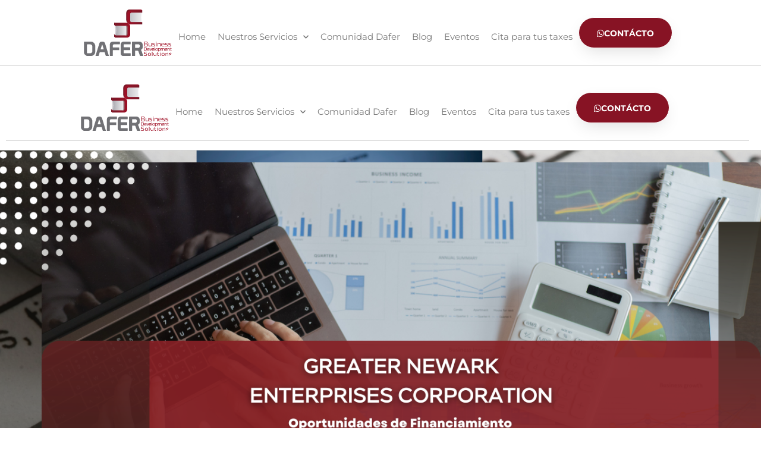

--- FILE ---
content_type: text/html; charset=UTF-8
request_url: https://www.dafersolutions.com/greater-newark-enterprises-corporation/
body_size: 25785
content:
<!doctype html>
<html lang="es">
<head>
	<meta charset="UTF-8">
	<meta name="viewport" content="width=device-width, initial-scale=1">
	<link rel="profile" href="https://gmpg.org/xfn/11">
	<meta name='robots' content='index, follow, max-image-preview:large, max-snippet:-1, max-video-preview:-1' />
	<style>img:is([sizes="auto" i], [sizes^="auto," i]) { contain-intrinsic-size: 3000px 1500px }</style>
	
	<!-- This site is optimized with the Yoast SEO plugin v25.5 - https://yoast.com/wordpress/plugins/seo/ -->
	<title>Greater Newark Enterprises Corporation</title>
	<meta name="description" content="Dafer Solutions: Greater Newark Enterprises Corporation: oportunidades de financiamiento, te ayudamos con tus taxes en los Estados Unidos." />
	<link rel="canonical" href="https://www.dafersolutions.com/greater-newark-enterprises-corporation/" />
	<meta property="og:locale" content="es_ES" />
	<meta property="og:type" content="article" />
	<meta property="og:title" content="Greater Newark Enterprises Corporation" />
	<meta property="og:description" content="Dafer Solutions: Greater Newark Enterprises Corporation: oportunidades de financiamiento, te ayudamos con tus taxes en los Estados Unidos." />
	<meta property="og:url" content="https://www.dafersolutions.com/greater-newark-enterprises-corporation/" />
	<meta property="og:site_name" content="Dafer Business Development Solutions" />
	<meta property="article:published_time" content="2024-07-12T22:03:22+00:00" />
	<meta property="article:modified_time" content="2024-07-12T22:08:47+00:00" />
	<meta property="og:image" content="https://www.dafersolutions.com/wp-content/uploads/2022/06/tulcingo-bar-en-Passaic-1024x576.png" />
	<meta property="og:image:width" content="1024" />
	<meta property="og:image:height" content="576" />
	<meta property="og:image:type" content="image/png" />
	<meta name="author" content="DaferAdminSolutionWp" />
	<meta name="twitter:card" content="summary_large_image" />
	<meta name="twitter:label1" content="Escrito por" />
	<meta name="twitter:data1" content="DaferAdminSolutionWp" />
	<meta name="twitter:label2" content="Tiempo de lectura" />
	<meta name="twitter:data2" content="3 minutos" />
	<script type="application/ld+json" class="yoast-schema-graph">{"@context":"https://schema.org","@graph":[{"@type":"WebPage","@id":"https://www.dafersolutions.com/greater-newark-enterprises-corporation/","url":"https://www.dafersolutions.com/greater-newark-enterprises-corporation/","name":"Greater Newark Enterprises Corporation","isPartOf":{"@id":"https://www.dafersolutions.com/#website"},"primaryImageOfPage":{"@id":"https://www.dafersolutions.com/greater-newark-enterprises-corporation/#primaryimage"},"image":{"@id":"https://www.dafersolutions.com/greater-newark-enterprises-corporation/#primaryimage"},"thumbnailUrl":"https://www.dafersolutions.com/wp-content/uploads/2024/07/Gestion-del-tiempo-y-productividad-1-1.png","datePublished":"2024-07-12T22:03:22+00:00","dateModified":"2024-07-12T22:08:47+00:00","author":{"@id":"https://www.dafersolutions.com/#/schema/person/86eae24d4d102192e83aa32a2f8030aa"},"description":"Dafer Solutions: Greater Newark Enterprises Corporation: oportunidades de financiamiento, te ayudamos con tus taxes en los Estados Unidos.","breadcrumb":{"@id":"https://www.dafersolutions.com/greater-newark-enterprises-corporation/#breadcrumb"},"inLanguage":"es","potentialAction":[{"@type":"ReadAction","target":["https://www.dafersolutions.com/greater-newark-enterprises-corporation/"]}]},{"@type":"ImageObject","inLanguage":"es","@id":"https://www.dafersolutions.com/greater-newark-enterprises-corporation/#primaryimage","url":"https://www.dafersolutions.com/wp-content/uploads/2024/07/Gestion-del-tiempo-y-productividad-1-1.png","contentUrl":"https://www.dafersolutions.com/wp-content/uploads/2024/07/Gestion-del-tiempo-y-productividad-1-1.png","width":1280,"height":720,"caption":"Greater Newark Enterprises Corporation: Oportunidades de Financiamiento"},{"@type":"BreadcrumbList","@id":"https://www.dafersolutions.com/greater-newark-enterprises-corporation/#breadcrumb","itemListElement":[{"@type":"ListItem","position":1,"name":"Portada","item":"https://www.dafersolutions.com/"},{"@type":"ListItem","position":2,"name":"Blog","item":"https://www.dafersolutions.com/blog/"},{"@type":"ListItem","position":3,"name":"Greater Newark Enterprises Corporation: Oportunidades de Financiamiento "}]},{"@type":"WebSite","@id":"https://www.dafersolutions.com/#website","url":"https://www.dafersolutions.com/","name":"Dafer Business Development Solutions","description":"Encuentra todo lo necesario para que tu negocio crezca en Estados Unidos","potentialAction":[{"@type":"SearchAction","target":{"@type":"EntryPoint","urlTemplate":"https://www.dafersolutions.com/?s={search_term_string}"},"query-input":{"@type":"PropertyValueSpecification","valueRequired":true,"valueName":"search_term_string"}}],"inLanguage":"es"},{"@type":"Person","@id":"https://www.dafersolutions.com/#/schema/person/86eae24d4d102192e83aa32a2f8030aa","name":"DaferAdminSolutionWp","image":{"@type":"ImageObject","inLanguage":"es","@id":"https://www.dafersolutions.com/#/schema/person/image/","url":"https://secure.gravatar.com/avatar/2f8939337f847707508e488dff8b8f7a?s=96&d=mm&r=g","contentUrl":"https://secure.gravatar.com/avatar/2f8939337f847707508e488dff8b8f7a?s=96&d=mm&r=g","caption":"DaferAdminSolutionWp"},"url":"https://www.dafersolutions.com/author/daferadminsolutionwp/"}]}</script>
	<!-- / Yoast SEO plugin. -->


<script type='application/javascript'  id='pys-version-script'>console.log('PixelYourSite Free version 11.1.3');</script>
<link rel='dns-prefetch' href='//www.googletagmanager.com' />
<link rel="alternate" type="application/rss+xml" title="Dafer Business Development Solutions &raquo; Feed" href="https://www.dafersolutions.com/feed/" />
<link rel="alternate" type="application/rss+xml" title="Dafer Business Development Solutions &raquo; Feed de los comentarios" href="https://www.dafersolutions.com/comments/feed/" />
<link rel="alternate" type="application/rss+xml" title="Dafer Business Development Solutions &raquo; Comentario Greater Newark Enterprises Corporation: Oportunidades de Financiamiento  del feed" href="https://www.dafersolutions.com/greater-newark-enterprises-corporation/feed/" />
<script>
window._wpemojiSettings = {"baseUrl":"https:\/\/s.w.org\/images\/core\/emoji\/15.0.3\/72x72\/","ext":".png","svgUrl":"https:\/\/s.w.org\/images\/core\/emoji\/15.0.3\/svg\/","svgExt":".svg","source":{"concatemoji":"https:\/\/www.dafersolutions.com\/wp-includes\/js\/wp-emoji-release.min.js?ver=6.7.4"}};
/*! This file is auto-generated */
!function(i,n){var o,s,e;function c(e){try{var t={supportTests:e,timestamp:(new Date).valueOf()};sessionStorage.setItem(o,JSON.stringify(t))}catch(e){}}function p(e,t,n){e.clearRect(0,0,e.canvas.width,e.canvas.height),e.fillText(t,0,0);var t=new Uint32Array(e.getImageData(0,0,e.canvas.width,e.canvas.height).data),r=(e.clearRect(0,0,e.canvas.width,e.canvas.height),e.fillText(n,0,0),new Uint32Array(e.getImageData(0,0,e.canvas.width,e.canvas.height).data));return t.every(function(e,t){return e===r[t]})}function u(e,t,n){switch(t){case"flag":return n(e,"\ud83c\udff3\ufe0f\u200d\u26a7\ufe0f","\ud83c\udff3\ufe0f\u200b\u26a7\ufe0f")?!1:!n(e,"\ud83c\uddfa\ud83c\uddf3","\ud83c\uddfa\u200b\ud83c\uddf3")&&!n(e,"\ud83c\udff4\udb40\udc67\udb40\udc62\udb40\udc65\udb40\udc6e\udb40\udc67\udb40\udc7f","\ud83c\udff4\u200b\udb40\udc67\u200b\udb40\udc62\u200b\udb40\udc65\u200b\udb40\udc6e\u200b\udb40\udc67\u200b\udb40\udc7f");case"emoji":return!n(e,"\ud83d\udc26\u200d\u2b1b","\ud83d\udc26\u200b\u2b1b")}return!1}function f(e,t,n){var r="undefined"!=typeof WorkerGlobalScope&&self instanceof WorkerGlobalScope?new OffscreenCanvas(300,150):i.createElement("canvas"),a=r.getContext("2d",{willReadFrequently:!0}),o=(a.textBaseline="top",a.font="600 32px Arial",{});return e.forEach(function(e){o[e]=t(a,e,n)}),o}function t(e){var t=i.createElement("script");t.src=e,t.defer=!0,i.head.appendChild(t)}"undefined"!=typeof Promise&&(o="wpEmojiSettingsSupports",s=["flag","emoji"],n.supports={everything:!0,everythingExceptFlag:!0},e=new Promise(function(e){i.addEventListener("DOMContentLoaded",e,{once:!0})}),new Promise(function(t){var n=function(){try{var e=JSON.parse(sessionStorage.getItem(o));if("object"==typeof e&&"number"==typeof e.timestamp&&(new Date).valueOf()<e.timestamp+604800&&"object"==typeof e.supportTests)return e.supportTests}catch(e){}return null}();if(!n){if("undefined"!=typeof Worker&&"undefined"!=typeof OffscreenCanvas&&"undefined"!=typeof URL&&URL.createObjectURL&&"undefined"!=typeof Blob)try{var e="postMessage("+f.toString()+"("+[JSON.stringify(s),u.toString(),p.toString()].join(",")+"));",r=new Blob([e],{type:"text/javascript"}),a=new Worker(URL.createObjectURL(r),{name:"wpTestEmojiSupports"});return void(a.onmessage=function(e){c(n=e.data),a.terminate(),t(n)})}catch(e){}c(n=f(s,u,p))}t(n)}).then(function(e){for(var t in e)n.supports[t]=e[t],n.supports.everything=n.supports.everything&&n.supports[t],"flag"!==t&&(n.supports.everythingExceptFlag=n.supports.everythingExceptFlag&&n.supports[t]);n.supports.everythingExceptFlag=n.supports.everythingExceptFlag&&!n.supports.flag,n.DOMReady=!1,n.readyCallback=function(){n.DOMReady=!0}}).then(function(){return e}).then(function(){var e;n.supports.everything||(n.readyCallback(),(e=n.source||{}).concatemoji?t(e.concatemoji):e.wpemoji&&e.twemoji&&(t(e.twemoji),t(e.wpemoji)))}))}((window,document),window._wpemojiSettings);
</script>

<style id='wp-emoji-styles-inline-css'>

	img.wp-smiley, img.emoji {
		display: inline !important;
		border: none !important;
		box-shadow: none !important;
		height: 1em !important;
		width: 1em !important;
		margin: 0 0.07em !important;
		vertical-align: -0.1em !important;
		background: none !important;
		padding: 0 !important;
	}
</style>
<style id='global-styles-inline-css'>
:root{--wp--preset--aspect-ratio--square: 1;--wp--preset--aspect-ratio--4-3: 4/3;--wp--preset--aspect-ratio--3-4: 3/4;--wp--preset--aspect-ratio--3-2: 3/2;--wp--preset--aspect-ratio--2-3: 2/3;--wp--preset--aspect-ratio--16-9: 16/9;--wp--preset--aspect-ratio--9-16: 9/16;--wp--preset--color--black: #000000;--wp--preset--color--cyan-bluish-gray: #abb8c3;--wp--preset--color--white: #ffffff;--wp--preset--color--pale-pink: #f78da7;--wp--preset--color--vivid-red: #cf2e2e;--wp--preset--color--luminous-vivid-orange: #ff6900;--wp--preset--color--luminous-vivid-amber: #fcb900;--wp--preset--color--light-green-cyan: #7bdcb5;--wp--preset--color--vivid-green-cyan: #00d084;--wp--preset--color--pale-cyan-blue: #8ed1fc;--wp--preset--color--vivid-cyan-blue: #0693e3;--wp--preset--color--vivid-purple: #9b51e0;--wp--preset--gradient--vivid-cyan-blue-to-vivid-purple: linear-gradient(135deg,rgba(6,147,227,1) 0%,rgb(155,81,224) 100%);--wp--preset--gradient--light-green-cyan-to-vivid-green-cyan: linear-gradient(135deg,rgb(122,220,180) 0%,rgb(0,208,130) 100%);--wp--preset--gradient--luminous-vivid-amber-to-luminous-vivid-orange: linear-gradient(135deg,rgba(252,185,0,1) 0%,rgba(255,105,0,1) 100%);--wp--preset--gradient--luminous-vivid-orange-to-vivid-red: linear-gradient(135deg,rgba(255,105,0,1) 0%,rgb(207,46,46) 100%);--wp--preset--gradient--very-light-gray-to-cyan-bluish-gray: linear-gradient(135deg,rgb(238,238,238) 0%,rgb(169,184,195) 100%);--wp--preset--gradient--cool-to-warm-spectrum: linear-gradient(135deg,rgb(74,234,220) 0%,rgb(151,120,209) 20%,rgb(207,42,186) 40%,rgb(238,44,130) 60%,rgb(251,105,98) 80%,rgb(254,248,76) 100%);--wp--preset--gradient--blush-light-purple: linear-gradient(135deg,rgb(255,206,236) 0%,rgb(152,150,240) 100%);--wp--preset--gradient--blush-bordeaux: linear-gradient(135deg,rgb(254,205,165) 0%,rgb(254,45,45) 50%,rgb(107,0,62) 100%);--wp--preset--gradient--luminous-dusk: linear-gradient(135deg,rgb(255,203,112) 0%,rgb(199,81,192) 50%,rgb(65,88,208) 100%);--wp--preset--gradient--pale-ocean: linear-gradient(135deg,rgb(255,245,203) 0%,rgb(182,227,212) 50%,rgb(51,167,181) 100%);--wp--preset--gradient--electric-grass: linear-gradient(135deg,rgb(202,248,128) 0%,rgb(113,206,126) 100%);--wp--preset--gradient--midnight: linear-gradient(135deg,rgb(2,3,129) 0%,rgb(40,116,252) 100%);--wp--preset--font-size--small: 13px;--wp--preset--font-size--medium: 20px;--wp--preset--font-size--large: 36px;--wp--preset--font-size--x-large: 42px;--wp--preset--spacing--20: 0.44rem;--wp--preset--spacing--30: 0.67rem;--wp--preset--spacing--40: 1rem;--wp--preset--spacing--50: 1.5rem;--wp--preset--spacing--60: 2.25rem;--wp--preset--spacing--70: 3.38rem;--wp--preset--spacing--80: 5.06rem;--wp--preset--shadow--natural: 6px 6px 9px rgba(0, 0, 0, 0.2);--wp--preset--shadow--deep: 12px 12px 50px rgba(0, 0, 0, 0.4);--wp--preset--shadow--sharp: 6px 6px 0px rgba(0, 0, 0, 0.2);--wp--preset--shadow--outlined: 6px 6px 0px -3px rgba(255, 255, 255, 1), 6px 6px rgba(0, 0, 0, 1);--wp--preset--shadow--crisp: 6px 6px 0px rgba(0, 0, 0, 1);}:root { --wp--style--global--content-size: 800px;--wp--style--global--wide-size: 1200px; }:where(body) { margin: 0; }.wp-site-blocks > .alignleft { float: left; margin-right: 2em; }.wp-site-blocks > .alignright { float: right; margin-left: 2em; }.wp-site-blocks > .aligncenter { justify-content: center; margin-left: auto; margin-right: auto; }:where(.wp-site-blocks) > * { margin-block-start: 24px; margin-block-end: 0; }:where(.wp-site-blocks) > :first-child { margin-block-start: 0; }:where(.wp-site-blocks) > :last-child { margin-block-end: 0; }:root { --wp--style--block-gap: 24px; }:root :where(.is-layout-flow) > :first-child{margin-block-start: 0;}:root :where(.is-layout-flow) > :last-child{margin-block-end: 0;}:root :where(.is-layout-flow) > *{margin-block-start: 24px;margin-block-end: 0;}:root :where(.is-layout-constrained) > :first-child{margin-block-start: 0;}:root :where(.is-layout-constrained) > :last-child{margin-block-end: 0;}:root :where(.is-layout-constrained) > *{margin-block-start: 24px;margin-block-end: 0;}:root :where(.is-layout-flex){gap: 24px;}:root :where(.is-layout-grid){gap: 24px;}.is-layout-flow > .alignleft{float: left;margin-inline-start: 0;margin-inline-end: 2em;}.is-layout-flow > .alignright{float: right;margin-inline-start: 2em;margin-inline-end: 0;}.is-layout-flow > .aligncenter{margin-left: auto !important;margin-right: auto !important;}.is-layout-constrained > .alignleft{float: left;margin-inline-start: 0;margin-inline-end: 2em;}.is-layout-constrained > .alignright{float: right;margin-inline-start: 2em;margin-inline-end: 0;}.is-layout-constrained > .aligncenter{margin-left: auto !important;margin-right: auto !important;}.is-layout-constrained > :where(:not(.alignleft):not(.alignright):not(.alignfull)){max-width: var(--wp--style--global--content-size);margin-left: auto !important;margin-right: auto !important;}.is-layout-constrained > .alignwide{max-width: var(--wp--style--global--wide-size);}body .is-layout-flex{display: flex;}.is-layout-flex{flex-wrap: wrap;align-items: center;}.is-layout-flex > :is(*, div){margin: 0;}body .is-layout-grid{display: grid;}.is-layout-grid > :is(*, div){margin: 0;}body{padding-top: 0px;padding-right: 0px;padding-bottom: 0px;padding-left: 0px;}a:where(:not(.wp-element-button)){text-decoration: underline;}:root :where(.wp-element-button, .wp-block-button__link){background-color: #32373c;border-width: 0;color: #fff;font-family: inherit;font-size: inherit;line-height: inherit;padding: calc(0.667em + 2px) calc(1.333em + 2px);text-decoration: none;}.has-black-color{color: var(--wp--preset--color--black) !important;}.has-cyan-bluish-gray-color{color: var(--wp--preset--color--cyan-bluish-gray) !important;}.has-white-color{color: var(--wp--preset--color--white) !important;}.has-pale-pink-color{color: var(--wp--preset--color--pale-pink) !important;}.has-vivid-red-color{color: var(--wp--preset--color--vivid-red) !important;}.has-luminous-vivid-orange-color{color: var(--wp--preset--color--luminous-vivid-orange) !important;}.has-luminous-vivid-amber-color{color: var(--wp--preset--color--luminous-vivid-amber) !important;}.has-light-green-cyan-color{color: var(--wp--preset--color--light-green-cyan) !important;}.has-vivid-green-cyan-color{color: var(--wp--preset--color--vivid-green-cyan) !important;}.has-pale-cyan-blue-color{color: var(--wp--preset--color--pale-cyan-blue) !important;}.has-vivid-cyan-blue-color{color: var(--wp--preset--color--vivid-cyan-blue) !important;}.has-vivid-purple-color{color: var(--wp--preset--color--vivid-purple) !important;}.has-black-background-color{background-color: var(--wp--preset--color--black) !important;}.has-cyan-bluish-gray-background-color{background-color: var(--wp--preset--color--cyan-bluish-gray) !important;}.has-white-background-color{background-color: var(--wp--preset--color--white) !important;}.has-pale-pink-background-color{background-color: var(--wp--preset--color--pale-pink) !important;}.has-vivid-red-background-color{background-color: var(--wp--preset--color--vivid-red) !important;}.has-luminous-vivid-orange-background-color{background-color: var(--wp--preset--color--luminous-vivid-orange) !important;}.has-luminous-vivid-amber-background-color{background-color: var(--wp--preset--color--luminous-vivid-amber) !important;}.has-light-green-cyan-background-color{background-color: var(--wp--preset--color--light-green-cyan) !important;}.has-vivid-green-cyan-background-color{background-color: var(--wp--preset--color--vivid-green-cyan) !important;}.has-pale-cyan-blue-background-color{background-color: var(--wp--preset--color--pale-cyan-blue) !important;}.has-vivid-cyan-blue-background-color{background-color: var(--wp--preset--color--vivid-cyan-blue) !important;}.has-vivid-purple-background-color{background-color: var(--wp--preset--color--vivid-purple) !important;}.has-black-border-color{border-color: var(--wp--preset--color--black) !important;}.has-cyan-bluish-gray-border-color{border-color: var(--wp--preset--color--cyan-bluish-gray) !important;}.has-white-border-color{border-color: var(--wp--preset--color--white) !important;}.has-pale-pink-border-color{border-color: var(--wp--preset--color--pale-pink) !important;}.has-vivid-red-border-color{border-color: var(--wp--preset--color--vivid-red) !important;}.has-luminous-vivid-orange-border-color{border-color: var(--wp--preset--color--luminous-vivid-orange) !important;}.has-luminous-vivid-amber-border-color{border-color: var(--wp--preset--color--luminous-vivid-amber) !important;}.has-light-green-cyan-border-color{border-color: var(--wp--preset--color--light-green-cyan) !important;}.has-vivid-green-cyan-border-color{border-color: var(--wp--preset--color--vivid-green-cyan) !important;}.has-pale-cyan-blue-border-color{border-color: var(--wp--preset--color--pale-cyan-blue) !important;}.has-vivid-cyan-blue-border-color{border-color: var(--wp--preset--color--vivid-cyan-blue) !important;}.has-vivid-purple-border-color{border-color: var(--wp--preset--color--vivid-purple) !important;}.has-vivid-cyan-blue-to-vivid-purple-gradient-background{background: var(--wp--preset--gradient--vivid-cyan-blue-to-vivid-purple) !important;}.has-light-green-cyan-to-vivid-green-cyan-gradient-background{background: var(--wp--preset--gradient--light-green-cyan-to-vivid-green-cyan) !important;}.has-luminous-vivid-amber-to-luminous-vivid-orange-gradient-background{background: var(--wp--preset--gradient--luminous-vivid-amber-to-luminous-vivid-orange) !important;}.has-luminous-vivid-orange-to-vivid-red-gradient-background{background: var(--wp--preset--gradient--luminous-vivid-orange-to-vivid-red) !important;}.has-very-light-gray-to-cyan-bluish-gray-gradient-background{background: var(--wp--preset--gradient--very-light-gray-to-cyan-bluish-gray) !important;}.has-cool-to-warm-spectrum-gradient-background{background: var(--wp--preset--gradient--cool-to-warm-spectrum) !important;}.has-blush-light-purple-gradient-background{background: var(--wp--preset--gradient--blush-light-purple) !important;}.has-blush-bordeaux-gradient-background{background: var(--wp--preset--gradient--blush-bordeaux) !important;}.has-luminous-dusk-gradient-background{background: var(--wp--preset--gradient--luminous-dusk) !important;}.has-pale-ocean-gradient-background{background: var(--wp--preset--gradient--pale-ocean) !important;}.has-electric-grass-gradient-background{background: var(--wp--preset--gradient--electric-grass) !important;}.has-midnight-gradient-background{background: var(--wp--preset--gradient--midnight) !important;}.has-small-font-size{font-size: var(--wp--preset--font-size--small) !important;}.has-medium-font-size{font-size: var(--wp--preset--font-size--medium) !important;}.has-large-font-size{font-size: var(--wp--preset--font-size--large) !important;}.has-x-large-font-size{font-size: var(--wp--preset--font-size--x-large) !important;}
:root :where(.wp-block-pullquote){font-size: 1.5em;line-height: 1.6;}
</style>
<link rel='stylesheet' id='contact-form-7-css' href='https://www.dafersolutions.com/wp-content/plugins/contact-form-7/includes/css/styles.css?ver=6.0.5' media='all' />
<link rel='stylesheet' id='hello-elementor-css' href='https://www.dafersolutions.com/wp-content/themes/hello-elementor/style.min.css?ver=3.3.0' media='all' />
<link rel='stylesheet' id='hello-elementor-theme-style-css' href='https://www.dafersolutions.com/wp-content/themes/hello-elementor/theme.min.css?ver=3.3.0' media='all' />
<link rel='stylesheet' id='hello-elementor-header-footer-css' href='https://www.dafersolutions.com/wp-content/themes/hello-elementor/header-footer.min.css?ver=3.3.0' media='all' />
<link rel='stylesheet' id='elementor-frontend-css' href='https://www.dafersolutions.com/wp-content/uploads/elementor/css/custom-frontend.min.css?ver=1765332359' media='all' />
<link rel='stylesheet' id='widget-image-css' href='https://www.dafersolutions.com/wp-content/plugins/elementor/assets/css/widget-image.min.css?ver=3.28.3' media='all' />
<link rel='stylesheet' id='widget-nav-menu-css' href='https://www.dafersolutions.com/wp-content/uploads/elementor/css/custom-pro-widget-nav-menu.min.css?ver=1765332359' media='all' />
<link rel='stylesheet' id='e-animation-float-css' href='https://www.dafersolutions.com/wp-content/plugins/elementor/assets/lib/animations/styles/e-animation-float.min.css?ver=3.28.3' media='all' />
<link rel='stylesheet' id='widget-social-icons-css' href='https://www.dafersolutions.com/wp-content/plugins/elementor/assets/css/widget-social-icons.min.css?ver=3.28.3' media='all' />
<link rel='stylesheet' id='e-apple-webkit-css' href='https://www.dafersolutions.com/wp-content/uploads/elementor/css/custom-apple-webkit.min.css?ver=1765332359' media='all' />
<link rel='stylesheet' id='widget-heading-css' href='https://www.dafersolutions.com/wp-content/plugins/elementor/assets/css/widget-heading.min.css?ver=3.28.3' media='all' />
<link rel='stylesheet' id='widget-icon-list-css' href='https://www.dafersolutions.com/wp-content/uploads/elementor/css/custom-widget-icon-list.min.css?ver=1765332359' media='all' />
<link rel='stylesheet' id='widget-google_maps-css' href='https://www.dafersolutions.com/wp-content/plugins/elementor/assets/css/widget-google_maps.min.css?ver=3.28.3' media='all' />
<link rel='stylesheet' id='elementor-icons-css' href='https://www.dafersolutions.com/wp-content/plugins/elementor/assets/lib/eicons/css/elementor-icons.min.css?ver=5.36.0' media='all' />
<link rel='stylesheet' id='elementor-post-4869-css' href='https://www.dafersolutions.com/wp-content/uploads/elementor/css/post-4869.css?ver=1765332359' media='all' />
<link rel='stylesheet' id='widget-post-info-css' href='https://www.dafersolutions.com/wp-content/plugins/elementor-pro/assets/css/widget-post-info.min.css?ver=3.28.2' media='all' />
<link rel='stylesheet' id='elementor-icons-shared-0-css' href='https://www.dafersolutions.com/wp-content/plugins/elementor/assets/lib/font-awesome/css/fontawesome.min.css?ver=5.15.3' media='all' />
<link rel='stylesheet' id='elementor-icons-fa-regular-css' href='https://www.dafersolutions.com/wp-content/plugins/elementor/assets/lib/font-awesome/css/regular.min.css?ver=5.15.3' media='all' />
<link rel='stylesheet' id='elementor-icons-fa-solid-css' href='https://www.dafersolutions.com/wp-content/plugins/elementor/assets/lib/font-awesome/css/solid.min.css?ver=5.15.3' media='all' />
<link rel='stylesheet' id='widget-text-editor-css' href='https://www.dafersolutions.com/wp-content/plugins/elementor/assets/css/widget-text-editor.min.css?ver=3.28.3' media='all' />
<link rel='stylesheet' id='e-animation-fadeInLeft-css' href='https://www.dafersolutions.com/wp-content/plugins/elementor/assets/lib/animations/styles/fadeInLeft.min.css?ver=3.28.3' media='all' />
<link rel='stylesheet' id='e-animation-fadeInRight-css' href='https://www.dafersolutions.com/wp-content/plugins/elementor/assets/lib/animations/styles/fadeInRight.min.css?ver=3.28.3' media='all' />
<link rel='stylesheet' id='widget-divider-css' href='https://www.dafersolutions.com/wp-content/plugins/elementor/assets/css/widget-divider.min.css?ver=3.28.3' media='all' />
<link rel='stylesheet' id='widget-posts-css' href='https://www.dafersolutions.com/wp-content/plugins/elementor-pro/assets/css/widget-posts.min.css?ver=3.28.2' media='all' />
<link rel='stylesheet' id='elementor-post-4397-css' href='https://www.dafersolutions.com/wp-content/uploads/elementor/css/post-4397.css?ver=1765368149' media='all' />
<link rel='stylesheet' id='elementor-post-1159-css' href='https://www.dafersolutions.com/wp-content/uploads/elementor/css/post-1159.css?ver=1765332359' media='all' />
<link rel='stylesheet' id='elementor-post-1291-css' href='https://www.dafersolutions.com/wp-content/uploads/elementor/css/post-1291.css?ver=1765332359' media='all' />
<link rel='stylesheet' id='ekit-widget-styles-css' href='https://www.dafersolutions.com/wp-content/plugins/elementskit-lite/widgets/init/assets/css/widget-styles.css?ver=3.4.8' media='all' />
<link rel='stylesheet' id='ekit-responsive-css' href='https://www.dafersolutions.com/wp-content/plugins/elementskit-lite/widgets/init/assets/css/responsive.css?ver=3.4.8' media='all' />
<link rel='stylesheet' id='elementor-gf-local-syne-css' href='https://www.dafersolutions.com/wp-content/uploads/elementor/google-fonts/css/syne.css?ver=1743971586' media='all' />
<link rel='stylesheet' id='elementor-gf-local-inter-css' href='https://www.dafersolutions.com/wp-content/uploads/elementor/google-fonts/css/inter.css?ver=1743971615' media='all' />
<link rel='stylesheet' id='elementor-gf-local-merriweather-css' href='https://www.dafersolutions.com/wp-content/uploads/elementor/google-fonts/css/merriweather.css?ver=1743646400' media='all' />
<link rel='stylesheet' id='elementor-gf-local-hind-css' href='https://www.dafersolutions.com/wp-content/uploads/elementor/google-fonts/css/hind.css?ver=1743646404' media='all' />
<link rel='stylesheet' id='elementor-gf-local-montserrat-css' href='https://www.dafersolutions.com/wp-content/uploads/elementor/google-fonts/css/montserrat.css?ver=1743668096' media='all' />
<link rel='stylesheet' id='elementor-icons-fa-brands-css' href='https://www.dafersolutions.com/wp-content/plugins/elementor/assets/lib/font-awesome/css/brands.min.css?ver=5.15.3' media='all' />
<script id="jquery-core-js-extra">
var pysFacebookRest = {"restApiUrl":"https:\/\/www.dafersolutions.com\/wp-json\/pys-facebook\/v1\/event","debug":""};
</script>
<script src="https://www.dafersolutions.com/wp-includes/js/jquery/jquery.min.js?ver=3.7.1" id="jquery-core-js"></script>
<script src="https://www.dafersolutions.com/wp-includes/js/jquery/jquery-migrate.min.js?ver=3.4.1" id="jquery-migrate-js"></script>
<script src="https://www.dafersolutions.com/wp-content/plugins/pixelyoursite/dist/scripts/jquery.bind-first-0.2.3.min.js?ver=6.7.4" id="jquery-bind-first-js"></script>
<script src="https://www.dafersolutions.com/wp-content/plugins/pixelyoursite/dist/scripts/js.cookie-2.1.3.min.js?ver=2.1.3" id="js-cookie-pys-js"></script>
<script src="https://www.dafersolutions.com/wp-content/plugins/pixelyoursite/dist/scripts/tld.min.js?ver=2.3.1" id="js-tld-js"></script>
<script id="pys-js-extra">
var pysOptions = {"staticEvents":{"facebook":{"init_event":[{"delay":0,"type":"static","ajaxFire":false,"name":"PageView","pixelIds":["1602191170743157"],"eventID":"d26be185-375f-4d69-9679-99c73471406f","params":{"post_category":"Negocios en Estados Unidos","page_title":"Greater Newark Enterprises Corporation: Oportunidades de Financiamiento\u00a0","post_type":"post","post_id":4397,"plugin":"PixelYourSite","user_role":"guest","event_url":"www.dafersolutions.com\/greater-newark-enterprises-corporation\/"},"e_id":"init_event","ids":[],"hasTimeWindow":false,"timeWindow":0,"woo_order":"","edd_order":""}]}},"dynamicEvents":[],"triggerEvents":[],"triggerEventTypes":[],"facebook":{"pixelIds":["1602191170743157"],"advancedMatching":[],"advancedMatchingEnabled":true,"removeMetadata":true,"wooVariableAsSimple":false,"serverApiEnabled":true,"wooCRSendFromServer":false,"send_external_id":null,"enabled_medical":false,"do_not_track_medical_param":["event_url","post_title","page_title","landing_page","content_name","categories","category_name","tags"],"meta_ldu":false},"debug":"","siteUrl":"https:\/\/www.dafersolutions.com","ajaxUrl":"https:\/\/www.dafersolutions.com\/wp-admin\/admin-ajax.php","ajax_event":"b54f744d6f","enable_remove_download_url_param":"1","cookie_duration":"7","last_visit_duration":"60","enable_success_send_form":"","ajaxForServerEvent":"1","ajaxForServerStaticEvent":"1","useSendBeacon":"1","send_external_id":"1","external_id_expire":"180","track_cookie_for_subdomains":"1","google_consent_mode":"1","gdpr":{"ajax_enabled":false,"all_disabled_by_api":false,"facebook_disabled_by_api":false,"analytics_disabled_by_api":false,"google_ads_disabled_by_api":false,"pinterest_disabled_by_api":false,"bing_disabled_by_api":false,"externalID_disabled_by_api":false,"facebook_prior_consent_enabled":true,"analytics_prior_consent_enabled":true,"google_ads_prior_consent_enabled":null,"pinterest_prior_consent_enabled":true,"bing_prior_consent_enabled":true,"cookiebot_integration_enabled":false,"cookiebot_facebook_consent_category":"marketing","cookiebot_analytics_consent_category":"statistics","cookiebot_tiktok_consent_category":"marketing","cookiebot_google_ads_consent_category":"marketing","cookiebot_pinterest_consent_category":"marketing","cookiebot_bing_consent_category":"marketing","consent_magic_integration_enabled":false,"real_cookie_banner_integration_enabled":false,"cookie_notice_integration_enabled":false,"cookie_law_info_integration_enabled":false,"analytics_storage":{"enabled":true,"value":"granted","filter":false},"ad_storage":{"enabled":true,"value":"granted","filter":false},"ad_user_data":{"enabled":true,"value":"granted","filter":false},"ad_personalization":{"enabled":true,"value":"granted","filter":false}},"cookie":{"disabled_all_cookie":false,"disabled_start_session_cookie":false,"disabled_advanced_form_data_cookie":false,"disabled_landing_page_cookie":false,"disabled_first_visit_cookie":false,"disabled_trafficsource_cookie":false,"disabled_utmTerms_cookie":false,"disabled_utmId_cookie":false},"tracking_analytics":{"TrafficSource":"direct","TrafficLanding":"undefined","TrafficUtms":[],"TrafficUtmsId":[]},"GATags":{"ga_datalayer_type":"default","ga_datalayer_name":"dataLayerPYS"},"woo":{"enabled":false},"edd":{"enabled":false},"cache_bypass":"1769176224"};
</script>
<script src="https://www.dafersolutions.com/wp-content/plugins/pixelyoursite/dist/scripts/public.js?ver=11.1.3" id="pys-js"></script>

<!-- Fragmento de código de la etiqueta de Google (gtag.js) añadida por Site Kit -->

<!-- Fragmento de código de Google Analytics añadido por Site Kit -->
<script src="https://www.googletagmanager.com/gtag/js?id=GT-PHG6VDL" id="google_gtagjs-js" async></script>
<script id="google_gtagjs-js-after">
window.dataLayer = window.dataLayer || [];function gtag(){dataLayer.push(arguments);}
gtag("set","linker",{"domains":["www.dafersolutions.com"]});
gtag("js", new Date());
gtag("set", "developer_id.dZTNiMT", true);
gtag("config", "GT-PHG6VDL");
</script>

<!-- Finalizar fragmento de código de la etiqueta de Google (gtags.js) añadida por Site Kit -->
<link rel="https://api.w.org/" href="https://www.dafersolutions.com/wp-json/" /><link rel="alternate" title="JSON" type="application/json" href="https://www.dafersolutions.com/wp-json/wp/v2/posts/4397" /><link rel="EditURI" type="application/rsd+xml" title="RSD" href="https://www.dafersolutions.com/xmlrpc.php?rsd" />
<meta name="generator" content="WordPress 6.7.4" />
<link rel='shortlink' href='https://www.dafersolutions.com/?p=4397' />
<link rel="alternate" title="oEmbed (JSON)" type="application/json+oembed" href="https://www.dafersolutions.com/wp-json/oembed/1.0/embed?url=https%3A%2F%2Fwww.dafersolutions.com%2Fgreater-newark-enterprises-corporation%2F" />
<link rel="alternate" title="oEmbed (XML)" type="text/xml+oembed" href="https://www.dafersolutions.com/wp-json/oembed/1.0/embed?url=https%3A%2F%2Fwww.dafersolutions.com%2Fgreater-newark-enterprises-corporation%2F&#038;format=xml" />
<meta name="generator" content="Site Kit by Google 1.149.1" />
<!-- Metaetiquetas de Google AdSense añadidas por Site Kit -->
<meta name="google-adsense-platform-account" content="ca-host-pub-2644536267352236">
<meta name="google-adsense-platform-domain" content="sitekit.withgoogle.com">
<!-- Acabar con las metaetiquetas de Google AdSense añadidas por Site Kit -->
<meta name="generator" content="Elementor 3.28.3; features: additional_custom_breakpoints, e_local_google_fonts; settings: css_print_method-external, google_font-enabled, font_display-auto">
			<style>
				.e-con.e-parent:nth-of-type(n+4):not(.e-lazyloaded):not(.e-no-lazyload),
				.e-con.e-parent:nth-of-type(n+4):not(.e-lazyloaded):not(.e-no-lazyload) * {
					background-image: none !important;
				}
				@media screen and (max-height: 1024px) {
					.e-con.e-parent:nth-of-type(n+3):not(.e-lazyloaded):not(.e-no-lazyload),
					.e-con.e-parent:nth-of-type(n+3):not(.e-lazyloaded):not(.e-no-lazyload) * {
						background-image: none !important;
					}
				}
				@media screen and (max-height: 640px) {
					.e-con.e-parent:nth-of-type(n+2):not(.e-lazyloaded):not(.e-no-lazyload),
					.e-con.e-parent:nth-of-type(n+2):not(.e-lazyloaded):not(.e-no-lazyload) * {
						background-image: none !important;
					}
				}
			</style>
			<link rel="icon" href="https://www.dafersolutions.com/wp-content/uploads/2019/01/cropped-cropped-Logo-web-Dafer-01-32x32.png" sizes="32x32" />
<link rel="icon" href="https://www.dafersolutions.com/wp-content/uploads/2019/01/cropped-cropped-Logo-web-Dafer-01-192x192.png" sizes="192x192" />
<link rel="apple-touch-icon" href="https://www.dafersolutions.com/wp-content/uploads/2019/01/cropped-cropped-Logo-web-Dafer-01-180x180.png" />
<meta name="msapplication-TileImage" content="https://www.dafersolutions.com/wp-content/uploads/2019/01/cropped-cropped-Logo-web-Dafer-01-270x270.png" />
</head>
<body class="post-template-default single single-post postid-4397 single-format-standard wp-embed-responsive theme-default elementor-default elementor-template-full-width elementor-kit-4869 elementor-page elementor-page-4397">


<a class="skip-link screen-reader-text" href="#content">Ir al contenido</a>

		<div data-elementor-type="header" data-elementor-id="1159" class="elementor elementor-1159 elementor-location-header" data-elementor-post-type="elementor_library">
			<header class="elementor-element elementor-element-408588f e-flex e-con-boxed e-con e-parent" data-id="408588f" data-element_type="container" data-settings="{&quot;background_background&quot;:&quot;classic&quot;}">
					<div class="e-con-inner">
				<div class="elementor-element elementor-element-54e927f elementor-widget elementor-widget-image" data-id="54e927f" data-element_type="widget" data-widget_type="image.default">
				<div class="elementor-widget-container">
																<a href="https://www.dafersolutions.com/">
							<img width="150" height="80" src="https://www.dafersolutions.com/wp-content/uploads/2019/01/Logo-web-Dafer-01.png" class="attachment-thumbnail size-thumbnail wp-image-7" alt="" />								</a>
															</div>
				</div>
				<div class="elementor-element elementor-element-e1c0106 elementor-nav-menu__align-justify elementor-nav-menu--stretch elementor-widget-widescreen__width-auto elementor-nav-menu--dropdown-tablet elementor-nav-menu__text-align-aside elementor-nav-menu--toggle elementor-nav-menu--burger elementor-widget elementor-widget-nav-menu" data-id="e1c0106" data-element_type="widget" data-settings="{&quot;full_width&quot;:&quot;stretch&quot;,&quot;submenu_icon&quot;:{&quot;value&quot;:&quot;&lt;i class=\&quot;fas fa-chevron-down\&quot;&gt;&lt;\/i&gt;&quot;,&quot;library&quot;:&quot;fa-solid&quot;},&quot;layout&quot;:&quot;horizontal&quot;,&quot;toggle&quot;:&quot;burger&quot;}" data-widget_type="nav-menu.default">
				<div class="elementor-widget-container">
								<nav aria-label="Menu" class="elementor-nav-menu--main elementor-nav-menu__container elementor-nav-menu--layout-horizontal e--pointer-text e--animation-float">
				<ul id="menu-1-e1c0106" class="elementor-nav-menu"><li class="menu-item menu-item-type-post_type menu-item-object-page menu-item-4570"><a href="https://www.dafersolutions.com/inicio/" class="elementor-item">Home</a></li>
<li class="menu-item menu-item-type-post_type menu-item-object-page menu-item-has-children menu-item-4571"><a href="https://www.dafersolutions.com/nuestros-servicios/" class="elementor-item">Nuestros Servicios</a>
<ul class="sub-menu elementor-nav-menu--dropdown">
	<li class="menu-item menu-item-type-custom menu-item-object-custom menu-item-5561"><a href="https://www.dafersolutions.com/contabilidad-para-negocios-en-eeuu" class="elementor-sub-item">Servicios Contables para Negocios</a></li>
	<li class="menu-item menu-item-type-custom menu-item-object-custom menu-item-5713"><a href="https://www.dafersolutions.com/registro-de-negocios-en-estados-unidos/" class="elementor-sub-item">Registro de Negocios en EE.UU.</a></li>
	<li class="menu-item menu-item-type-post_type menu-item-object-page menu-item-4579"><a href="https://www.dafersolutions.com/preparacion-de-taxes/" class="elementor-sub-item">Taxes Personales</a></li>
	<li class="menu-item menu-item-type-post_type menu-item-object-page menu-item-4576"><a href="https://www.dafersolutions.com/payroll-n/" class="elementor-sub-item">Payroll-n</a></li>
	<li class="menu-item menu-item-type-post_type menu-item-object-page menu-item-4575"><a href="https://www.dafersolutions.com/marketing-digital-para-negocios-newjersey/" class="elementor-sub-item">Marketing Digital para Negocios</a></li>
</ul>
</li>
<li class="menu-item menu-item-type-post_type menu-item-object-page menu-item-4572"><a href="https://www.dafersolutions.com/dafer-comunidad/" class="elementor-item">Comunidad Dafer</a></li>
<li class="menu-item menu-item-type-post_type menu-item-object-page current_page_parent menu-item-4996"><a href="https://www.dafersolutions.com/blog/" class="elementor-item">Blog</a></li>
<li class="menu-item menu-item-type-post_type menu-item-object-page menu-item-4574"><a href="https://www.dafersolutions.com/eventos/" class="elementor-item">Eventos</a></li>
<li class="menu-item menu-item-type-post_type menu-item-object-page menu-item-4578"><a href="https://www.dafersolutions.com/reserva-tu-cita/" class="elementor-item">Cita para tus taxes</a></li>
</ul>			</nav>
					<div class="elementor-menu-toggle" role="button" tabindex="0" aria-label="Alternar menú" aria-expanded="false">
			<i aria-hidden="true" role="presentation" class="elementor-menu-toggle__icon--open eicon-menu-bar"></i><i aria-hidden="true" role="presentation" class="elementor-menu-toggle__icon--close eicon-close"></i>		</div>
					<nav class="elementor-nav-menu--dropdown elementor-nav-menu__container" aria-hidden="true">
				<ul id="menu-2-e1c0106" class="elementor-nav-menu"><li class="menu-item menu-item-type-post_type menu-item-object-page menu-item-4570"><a href="https://www.dafersolutions.com/inicio/" class="elementor-item" tabindex="-1">Home</a></li>
<li class="menu-item menu-item-type-post_type menu-item-object-page menu-item-has-children menu-item-4571"><a href="https://www.dafersolutions.com/nuestros-servicios/" class="elementor-item" tabindex="-1">Nuestros Servicios</a>
<ul class="sub-menu elementor-nav-menu--dropdown">
	<li class="menu-item menu-item-type-custom menu-item-object-custom menu-item-5561"><a href="https://www.dafersolutions.com/contabilidad-para-negocios-en-eeuu" class="elementor-sub-item" tabindex="-1">Servicios Contables para Negocios</a></li>
	<li class="menu-item menu-item-type-custom menu-item-object-custom menu-item-5713"><a href="https://www.dafersolutions.com/registro-de-negocios-en-estados-unidos/" class="elementor-sub-item" tabindex="-1">Registro de Negocios en EE.UU.</a></li>
	<li class="menu-item menu-item-type-post_type menu-item-object-page menu-item-4579"><a href="https://www.dafersolutions.com/preparacion-de-taxes/" class="elementor-sub-item" tabindex="-1">Taxes Personales</a></li>
	<li class="menu-item menu-item-type-post_type menu-item-object-page menu-item-4576"><a href="https://www.dafersolutions.com/payroll-n/" class="elementor-sub-item" tabindex="-1">Payroll-n</a></li>
	<li class="menu-item menu-item-type-post_type menu-item-object-page menu-item-4575"><a href="https://www.dafersolutions.com/marketing-digital-para-negocios-newjersey/" class="elementor-sub-item" tabindex="-1">Marketing Digital para Negocios</a></li>
</ul>
</li>
<li class="menu-item menu-item-type-post_type menu-item-object-page menu-item-4572"><a href="https://www.dafersolutions.com/dafer-comunidad/" class="elementor-item" tabindex="-1">Comunidad Dafer</a></li>
<li class="menu-item menu-item-type-post_type menu-item-object-page current_page_parent menu-item-4996"><a href="https://www.dafersolutions.com/blog/" class="elementor-item" tabindex="-1">Blog</a></li>
<li class="menu-item menu-item-type-post_type menu-item-object-page menu-item-4574"><a href="https://www.dafersolutions.com/eventos/" class="elementor-item" tabindex="-1">Eventos</a></li>
<li class="menu-item menu-item-type-post_type menu-item-object-page menu-item-4578"><a href="https://www.dafersolutions.com/reserva-tu-cita/" class="elementor-item" tabindex="-1">Cita para tus taxes</a></li>
</ul>			</nav>
						</div>
				</div>
				<div class="elementor-element elementor-element-917f71e elementor-align-right elementor-mobile-align-center elementor-hidden-mobile elementor-widget elementor-widget-button" data-id="917f71e" data-element_type="widget" data-widget_type="button.default">
				<div class="elementor-widget-container">
									<div class="elementor-button-wrapper">
					<a class="elementor-button elementor-button-link elementor-size-md elementor-animation-float" href="http://wa.me/17328191626">
						<span class="elementor-button-content-wrapper">
						<span class="elementor-button-icon">
				<i aria-hidden="true" class="fab fa-whatsapp"></i>			</span>
									<span class="elementor-button-text">Contácto</span>
					</span>
					</a>
				</div>
								</div>
				</div>
					</div>
				</header>
				</div>
				<div data-elementor-type="wp-post" data-elementor-id="4397" class="elementor elementor-4397" data-elementor-post-type="post">
						<header class="elementor-section elementor-top-section elementor-element elementor-element-9d3db7c elementor-section-full_width elementor-section-content-middle elementor-section-stretched elementor-section-height-default elementor-section-height-default" data-id="9d3db7c" data-element_type="section" data-settings="{&quot;background_background&quot;:&quot;classic&quot;,&quot;stretch_section&quot;:&quot;section-stretched&quot;}">
						<div class="elementor-container elementor-column-gap-default">
					<div class="elementor-column elementor-col-100 elementor-top-column elementor-element elementor-element-d2b60ea" data-id="d2b60ea" data-element_type="column">
			<div class="elementor-widget-wrap elementor-element-populated">
						<div class="elementor-element elementor-element-c98d5c3 elementor-widget elementor-widget-shortcode" data-id="c98d5c3" data-element_type="widget" data-widget_type="shortcode.default">
				<div class="elementor-widget-container">
							<div class="elementor-shortcode">		<div data-elementor-type="header" data-elementor-id="1159" class="elementor elementor-1159" data-elementor-post-type="elementor_library">
			<header class="elementor-element elementor-element-408588f e-flex e-con-boxed e-con e-parent" data-id="408588f" data-element_type="container" data-settings="{&quot;background_background&quot;:&quot;classic&quot;}">
					<div class="e-con-inner">
				<div class="elementor-element elementor-element-54e927f elementor-widget elementor-widget-image" data-id="54e927f" data-element_type="widget" data-widget_type="image.default">
				<div class="elementor-widget-container">
																<a href="https://www.dafersolutions.com/">
							<img decoding="async" width="150" height="80" src="https://www.dafersolutions.com/wp-content/uploads/2019/01/Logo-web-Dafer-01.png" class="attachment-thumbnail size-thumbnail wp-image-7" alt="" />								</a>
															</div>
				</div>
				<div class="elementor-element elementor-element-e1c0106 elementor-nav-menu__align-justify elementor-nav-menu--stretch elementor-widget-widescreen__width-auto elementor-nav-menu--dropdown-tablet elementor-nav-menu__text-align-aside elementor-nav-menu--toggle elementor-nav-menu--burger elementor-widget elementor-widget-nav-menu" data-id="e1c0106" data-element_type="widget" data-settings="{&quot;full_width&quot;:&quot;stretch&quot;,&quot;submenu_icon&quot;:{&quot;value&quot;:&quot;&lt;i class=\&quot;fas fa-chevron-down\&quot;&gt;&lt;\/i&gt;&quot;,&quot;library&quot;:&quot;fa-solid&quot;},&quot;layout&quot;:&quot;horizontal&quot;,&quot;toggle&quot;:&quot;burger&quot;}" data-widget_type="nav-menu.default">
				<div class="elementor-widget-container">
								<nav aria-label="Menu" class="elementor-nav-menu--main elementor-nav-menu__container elementor-nav-menu--layout-horizontal e--pointer-text e--animation-float">
				<ul id="menu-1-e1c0106" class="elementor-nav-menu"><li class="menu-item menu-item-type-post_type menu-item-object-page menu-item-4570"><a href="https://www.dafersolutions.com/inicio/" class="elementor-item">Home</a></li>
<li class="menu-item menu-item-type-post_type menu-item-object-page menu-item-has-children menu-item-4571"><a href="https://www.dafersolutions.com/nuestros-servicios/" class="elementor-item">Nuestros Servicios</a>
<ul class="sub-menu elementor-nav-menu--dropdown">
	<li class="menu-item menu-item-type-custom menu-item-object-custom menu-item-5561"><a href="https://www.dafersolutions.com/contabilidad-para-negocios-en-eeuu" class="elementor-sub-item">Servicios Contables para Negocios</a></li>
	<li class="menu-item menu-item-type-custom menu-item-object-custom menu-item-5713"><a href="https://www.dafersolutions.com/registro-de-negocios-en-estados-unidos/" class="elementor-sub-item">Registro de Negocios en EE.UU.</a></li>
	<li class="menu-item menu-item-type-post_type menu-item-object-page menu-item-4579"><a href="https://www.dafersolutions.com/preparacion-de-taxes/" class="elementor-sub-item">Taxes Personales</a></li>
	<li class="menu-item menu-item-type-post_type menu-item-object-page menu-item-4576"><a href="https://www.dafersolutions.com/payroll-n/" class="elementor-sub-item">Payroll-n</a></li>
	<li class="menu-item menu-item-type-post_type menu-item-object-page menu-item-4575"><a href="https://www.dafersolutions.com/marketing-digital-para-negocios-newjersey/" class="elementor-sub-item">Marketing Digital para Negocios</a></li>
</ul>
</li>
<li class="menu-item menu-item-type-post_type menu-item-object-page menu-item-4572"><a href="https://www.dafersolutions.com/dafer-comunidad/" class="elementor-item">Comunidad Dafer</a></li>
<li class="menu-item menu-item-type-post_type menu-item-object-page current_page_parent menu-item-4996"><a href="https://www.dafersolutions.com/blog/" class="elementor-item">Blog</a></li>
<li class="menu-item menu-item-type-post_type menu-item-object-page menu-item-4574"><a href="https://www.dafersolutions.com/eventos/" class="elementor-item">Eventos</a></li>
<li class="menu-item menu-item-type-post_type menu-item-object-page menu-item-4578"><a href="https://www.dafersolutions.com/reserva-tu-cita/" class="elementor-item">Cita para tus taxes</a></li>
</ul>			</nav>
					<div class="elementor-menu-toggle" role="button" tabindex="0" aria-label="Alternar menú" aria-expanded="false">
			<i aria-hidden="true" role="presentation" class="elementor-menu-toggle__icon--open eicon-menu-bar"></i><i aria-hidden="true" role="presentation" class="elementor-menu-toggle__icon--close eicon-close"></i>		</div>
					<nav class="elementor-nav-menu--dropdown elementor-nav-menu__container" aria-hidden="true">
				<ul id="menu-2-e1c0106" class="elementor-nav-menu"><li class="menu-item menu-item-type-post_type menu-item-object-page menu-item-4570"><a href="https://www.dafersolutions.com/inicio/" class="elementor-item" tabindex="-1">Home</a></li>
<li class="menu-item menu-item-type-post_type menu-item-object-page menu-item-has-children menu-item-4571"><a href="https://www.dafersolutions.com/nuestros-servicios/" class="elementor-item" tabindex="-1">Nuestros Servicios</a>
<ul class="sub-menu elementor-nav-menu--dropdown">
	<li class="menu-item menu-item-type-custom menu-item-object-custom menu-item-5561"><a href="https://www.dafersolutions.com/contabilidad-para-negocios-en-eeuu" class="elementor-sub-item" tabindex="-1">Servicios Contables para Negocios</a></li>
	<li class="menu-item menu-item-type-custom menu-item-object-custom menu-item-5713"><a href="https://www.dafersolutions.com/registro-de-negocios-en-estados-unidos/" class="elementor-sub-item" tabindex="-1">Registro de Negocios en EE.UU.</a></li>
	<li class="menu-item menu-item-type-post_type menu-item-object-page menu-item-4579"><a href="https://www.dafersolutions.com/preparacion-de-taxes/" class="elementor-sub-item" tabindex="-1">Taxes Personales</a></li>
	<li class="menu-item menu-item-type-post_type menu-item-object-page menu-item-4576"><a href="https://www.dafersolutions.com/payroll-n/" class="elementor-sub-item" tabindex="-1">Payroll-n</a></li>
	<li class="menu-item menu-item-type-post_type menu-item-object-page menu-item-4575"><a href="https://www.dafersolutions.com/marketing-digital-para-negocios-newjersey/" class="elementor-sub-item" tabindex="-1">Marketing Digital para Negocios</a></li>
</ul>
</li>
<li class="menu-item menu-item-type-post_type menu-item-object-page menu-item-4572"><a href="https://www.dafersolutions.com/dafer-comunidad/" class="elementor-item" tabindex="-1">Comunidad Dafer</a></li>
<li class="menu-item menu-item-type-post_type menu-item-object-page current_page_parent menu-item-4996"><a href="https://www.dafersolutions.com/blog/" class="elementor-item" tabindex="-1">Blog</a></li>
<li class="menu-item menu-item-type-post_type menu-item-object-page menu-item-4574"><a href="https://www.dafersolutions.com/eventos/" class="elementor-item" tabindex="-1">Eventos</a></li>
<li class="menu-item menu-item-type-post_type menu-item-object-page menu-item-4578"><a href="https://www.dafersolutions.com/reserva-tu-cita/" class="elementor-item" tabindex="-1">Cita para tus taxes</a></li>
</ul>			</nav>
						</div>
				</div>
				<div class="elementor-element elementor-element-917f71e elementor-align-right elementor-mobile-align-center elementor-hidden-mobile elementor-widget elementor-widget-button" data-id="917f71e" data-element_type="widget" data-widget_type="button.default">
				<div class="elementor-widget-container">
									<div class="elementor-button-wrapper">
					<a class="elementor-button elementor-button-link elementor-size-md elementor-animation-float" href="http://wa.me/17328191626">
						<span class="elementor-button-content-wrapper">
						<span class="elementor-button-icon">
				<i aria-hidden="true" class="fab fa-whatsapp"></i>			</span>
									<span class="elementor-button-text">Contácto</span>
					</span>
					</a>
				</div>
								</div>
				</div>
					</div>
				</header>
				</div>
		</div>
						</div>
				</div>
					</div>
		</div>
					</div>
		</header>
				<section class="elementor-section elementor-top-section elementor-element elementor-element-56f1247 elementor-section-stretched elementor-section-height-min-height elementor-section-boxed elementor-section-height-default elementor-section-items-middle" data-id="56f1247" data-element_type="section" data-settings="{&quot;stretch_section&quot;:&quot;section-stretched&quot;,&quot;background_background&quot;:&quot;classic&quot;}">
							<div class="elementor-background-overlay"></div>
							<div class="elementor-container elementor-column-gap-default">
					<div class="elementor-column elementor-col-100 elementor-top-column elementor-element elementor-element-42589d6" data-id="42589d6" data-element_type="column">
			<div class="elementor-widget-wrap elementor-element-populated">
						<div class="elementor-element elementor-element-ed5960f elementor-widget elementor-widget-image" data-id="ed5960f" data-element_type="widget" data-widget_type="image.default">
				<div class="elementor-widget-container">
															<img fetchpriority="high" decoding="async" width="1280" height="720" src="https://www.dafersolutions.com/wp-content/uploads/2024/07/Gestion-del-tiempo-y-productividad-1-1.png" class="attachment-1536x1536 size-1536x1536 wp-image-4398" alt="Greater Newark Enterprises Corporation: Oportunidades de Financiamiento" srcset="https://www.dafersolutions.com/wp-content/uploads/2024/07/Gestion-del-tiempo-y-productividad-1-1.png 1280w, https://www.dafersolutions.com/wp-content/uploads/2024/07/Gestion-del-tiempo-y-productividad-1-1-300x169.png 300w, https://www.dafersolutions.com/wp-content/uploads/2024/07/Gestion-del-tiempo-y-productividad-1-1-1024x576.png 1024w, https://www.dafersolutions.com/wp-content/uploads/2024/07/Gestion-del-tiempo-y-productividad-1-1-150x84.png 150w, https://www.dafersolutions.com/wp-content/uploads/2024/07/Gestion-del-tiempo-y-productividad-1-1-768x432.png 768w" sizes="(max-width: 1280px) 100vw, 1280px" />															</div>
				</div>
					</div>
		</div>
					</div>
		</section>
				<section class="elementor-section elementor-top-section elementor-element elementor-element-1ba3689 elementor-section-boxed elementor-section-height-default elementor-section-height-default" data-id="1ba3689" data-element_type="section" data-settings="{&quot;background_background&quot;:&quot;classic&quot;}">
						<div class="elementor-container elementor-column-gap-default">
					<div class="elementor-column elementor-col-100 elementor-top-column elementor-element elementor-element-7719632" data-id="7719632" data-element_type="column">
			<div class="elementor-widget-wrap elementor-element-populated">
						<div class="elementor-element elementor-element-307e33b elementor-widget elementor-widget-theme-page-title elementor-page-title elementor-widget-heading" data-id="307e33b" data-element_type="widget" data-widget_type="theme-page-title.default">
				<div class="elementor-widget-container">
					<h1 class="elementor-heading-title elementor-size-default">Greater Newark Enterprises Corporation: Oportunidades de Financiamiento </h1>				</div>
				</div>
				<section class="elementor-section elementor-top-section elementor-element elementor-element-0ed2b7b elementor-section-full_width elementor-section-height-default elementor-section-height-default" data-id="0ed2b7b" data-element_type="section">
						<div class="elementor-container elementor-column-gap-default">
					<div class="elementor-column elementor-col-50 elementor-top-column elementor-element elementor-element-d6b776f elementor-invisible" data-id="d6b776f" data-element_type="column" data-settings="{&quot;animation&quot;:&quot;fadeInLeft&quot;,&quot;animation_delay&quot;:500}">
			<div class="elementor-widget-wrap elementor-element-populated">
						<div class="elementor-element elementor-element-1ac93b8 elementor-align-left elementor-widget elementor-widget-post-info" data-id="1ac93b8" data-element_type="widget" data-widget_type="post-info.default">
				<div class="elementor-widget-container">
							<ul class="elementor-inline-items elementor-icon-list-items elementor-post-info">
								<li class="elementor-icon-list-item elementor-repeater-item-b1aa362 elementor-inline-item" itemprop="datePublished">
										<span class="elementor-icon-list-icon">
								<i aria-hidden="true" class="fas fa-calendar"></i>							</span>
									<span class="elementor-icon-list-text elementor-post-info__item elementor-post-info__item--type-date">
										<time>julio 12, 2024</time>					</span>
								</li>
				<li class="elementor-icon-list-item elementor-repeater-item-3aac793 elementor-inline-item">
										<span class="elementor-icon-list-icon">
								<i aria-hidden="true" class="far fa-clock"></i>							</span>
									<span class="elementor-icon-list-text elementor-post-info__item elementor-post-info__item--type-time">
										<time>5:03 PM</time>					</span>
								</li>
				<li class="elementor-icon-list-item elementor-repeater-item-1a154d2 elementor-inline-item" itemprop="commentCount">
						<a href="https://www.dafersolutions.com/greater-newark-enterprises-corporation/#respond">
											<span class="elementor-icon-list-icon">
								<i aria-hidden="true" class="far fa-comment-dots"></i>							</span>
									<span class="elementor-icon-list-text elementor-post-info__item elementor-post-info__item--type-comments">
										No hay comentarios					</span>
									</a>
				</li>
				</ul>
						</div>
				</div>
				<div class="elementor-element elementor-element-ec452e4 elementor-drop-cap-yes envato-kit-61-dropcap elementor-drop-cap-view-stacked elementor-widget elementor-widget-text-editor" data-id="ec452e4" data-element_type="widget" data-settings="{&quot;drop_cap&quot;:&quot;yes&quot;}" data-widget_type="text-editor.default">
				<div class="elementor-widget-container">
									<p><span style="font-weight: 400;">Para las pequeñas empresas y emprendedores, acceder a financiamiento puede ser un desafío crucial para el crecimiento y la sostenibilidad. Afortunadamente, GNEC ofrece una excelente oportunidad para obtener los fondos necesarios para llevar tu negocio al siguiente nivel. Aquí te presentamos todo lo que necesitas saber y cómo puede beneficiar a tu empresa.</span></p><h4><b>¿Qué es el Financiamiento de GNEC?</b></h4><p><span style="font-weight: 400;">GNEC (Greater Newark Enterprises Corporation) ofrece financiamiento a pequeñas empresas con montos que van desde $30,000 hasta $100,000, sujeto a colateral. Este financiamiento puede ser utilizado para una variedad de necesidades empresariales, desde la expansión de operaciones hasta la compra de nuevos equipos y mejoras en la infraestructura.</span></p><h4><b>Beneficios del GNEC</b></h4><p><span style="font-weight: 400;">GNEC proporciona varias ventajas para las pequeñas empresas, incluyendo:</span></p><ul><li style="font-weight: 400;" aria-level="1"><b>Montos de préstamo flexibles</b><span style="font-weight: 400;">: Desde $30,000 hasta $100,000 con colateral.</span></li><li style="font-weight: 400;" aria-level="1"><b>Términos de financiamiento</b><span style="font-weight: 400;">: Plazos de hasta 48 meses, lo que permite una gestión más cómoda del reembolso.</span></li><li style="font-weight: 400;" aria-level="1"><b>Intereses competitivos</b><span style="font-weight: 400;">: Tasas de interés desde el 5.9%, lo que facilita el acceso a capital sin incurrir en costos excesivos.</span></li></ul><h4> </h4><h4><b>Requisitos para Aplicar</b></h4><p><span style="font-weight: 400;">Para ser elegible para el financiamiento de GNEC, las empresas deben cumplir con los siguientes requisitos:</span></p><ul><li style="font-weight: 400;" aria-level="1"><b>Antigüedad del negocio</b><span style="font-weight: 400;">: Mínimo de 6 meses de operación.</span></li><li style="font-weight: 400;" aria-level="1"><b>Puntaje de crédito</b><span style="font-weight: 400;">: Buen puntaje de crédito, lo que demuestra la capacidad de la empresa para manejar responsabilidades financieras.</span></li></ul><p><span style="font-weight: 400;">Cumplir con estos requisitos asegura que las empresas sean financieramente sólidas y capaces de gestionar el préstamo de manera efectiva.</span></p><h4> </h4><h4><b>Cómo Solicitar el Financiamiento</b></h4><p><span style="font-weight: 400;">El proceso de solicitud es sencillo y directo:</span></p><ol><li style="font-weight: 400;" aria-level="1"><b>Verifica tu elegibilidad</b><span style="font-weight: 400;">: Asegúrate de que tu negocio cumple con los requisitos mínimos de antigüedad y puntaje de crédito.</span></li><li style="font-weight: 400;" aria-level="1"><b>Prepara tu documentación</b><span style="font-weight: 400;">: Reúne toda la documentación necesaria, incluyendo estados financieros y cualquier colateral requerido.</span></li><li style="font-weight: 400;" aria-level="1"><b>Envía tu solicitud</b><span style="font-weight: 400;">: Presenta tu solicitud a través del portal de GNEC o en persona, asegurándose de proporcionar toda la información requerida.</span></li></ol><p><span style="font-weight: 400;">Siguiendo estos pasos, tu empresa puede estar en camino de recibir el financiamiento necesario para impulsar su crecimiento.</span></p><h4> </h4><h4><b>Impacto del Financiamiento en las Pequeñas Empresas</b></h4><p><span style="font-weight: 400;">Las empresas que han aprovechado el financiamiento GNEC han podido realizar expansiones significativas, actualizar equipos y mejorar sus operaciones generales. Este apoyo financiero no solo mejora la capacidad operativa de las empresas, sino que también contribuye al desarrollo económico local, apoyando a los negocios que son fundamentales para la comunidad.</span></p><p><span style="font-weight: 400;">Aprovecha esta oportunidad de financiamiento con GNEC para llevar tu negocio al siguiente nivel. No dudes en contactarnos para más información y asistencia personalizada. ¡Juntos, podemos hacer crecer tu empresa!</span></p><h3> </h3><h3><b>¡Potencia tu negocio con Dafer Solutions! Regístrate hoy y deja que nuestros expertos impulsen tu éxito. Conéctate en nuestras redes sociales y visita nuestra página web para más información.</b></h3>								</div>
				</div>
				<div class="elementor-element elementor-element-10dd656 elementor-widget elementor-widget-image" data-id="10dd656" data-element_type="widget" data-widget_type="image.default">
				<div class="elementor-widget-container">
															<img loading="lazy" decoding="async" width="800" height="450" src="https://www.dafersolutions.com/wp-content/uploads/2023/06/finanzas-de-tu-negocio-en-verano-1-1024x576.png" class="attachment-large size-large wp-image-3713" alt="finanzas de tu negocio en estados unidos" srcset="https://www.dafersolutions.com/wp-content/uploads/2023/06/finanzas-de-tu-negocio-en-verano-1-1024x576.png 1024w, https://www.dafersolutions.com/wp-content/uploads/2023/06/finanzas-de-tu-negocio-en-verano-1-300x169.png 300w, https://www.dafersolutions.com/wp-content/uploads/2023/06/finanzas-de-tu-negocio-en-verano-1-150x84.png 150w, https://www.dafersolutions.com/wp-content/uploads/2023/06/finanzas-de-tu-negocio-en-verano-1-768x432.png 768w, https://www.dafersolutions.com/wp-content/uploads/2023/06/finanzas-de-tu-negocio-en-verano-1-200x113.png 200w, https://www.dafersolutions.com/wp-content/uploads/2023/06/finanzas-de-tu-negocio-en-verano-1-400x225.png 400w, https://www.dafersolutions.com/wp-content/uploads/2023/06/finanzas-de-tu-negocio-en-verano-1-600x338.png 600w, https://www.dafersolutions.com/wp-content/uploads/2023/06/finanzas-de-tu-negocio-en-verano-1-800x450.png 800w, https://www.dafersolutions.com/wp-content/uploads/2023/06/finanzas-de-tu-negocio-en-verano-1-1200x675.png 1200w, https://www.dafersolutions.com/wp-content/uploads/2023/06/finanzas-de-tu-negocio-en-verano-1.png 1280w" sizes="(max-width: 800px) 100vw, 800px" />															</div>
				</div>
				<div class="elementor-element elementor-element-61f60d2 elementor-widget elementor-widget-image" data-id="61f60d2" data-element_type="widget" data-widget_type="image.default">
				<div class="elementor-widget-container">
															<img loading="lazy" decoding="async" width="800" height="450" src="https://www.dafersolutions.com/wp-content/uploads/2024/01/3-1024x576.png" class="attachment-large size-large wp-image-3872" alt="new jersey taxes" srcset="https://www.dafersolutions.com/wp-content/uploads/2024/01/3-1024x576.png 1024w, https://www.dafersolutions.com/wp-content/uploads/2024/01/3-300x169.png 300w, https://www.dafersolutions.com/wp-content/uploads/2024/01/3-150x84.png 150w, https://www.dafersolutions.com/wp-content/uploads/2024/01/3-768x432.png 768w, https://www.dafersolutions.com/wp-content/uploads/2024/01/3-200x113.png 200w, https://www.dafersolutions.com/wp-content/uploads/2024/01/3-400x225.png 400w, https://www.dafersolutions.com/wp-content/uploads/2024/01/3-600x338.png 600w, https://www.dafersolutions.com/wp-content/uploads/2024/01/3-800x450.png 800w, https://www.dafersolutions.com/wp-content/uploads/2024/01/3-1200x675.png 1200w, https://www.dafersolutions.com/wp-content/uploads/2024/01/3.png 1280w" sizes="(max-width: 800px) 100vw, 800px" />															</div>
				</div>
				<div class="elementor-element elementor-element-72418d7 elementor-icon-list--layout-traditional elementor-list-item-link-full_width elementor-widget elementor-widget-icon-list" data-id="72418d7" data-element_type="widget" data-widget_type="icon-list.default">
				<div class="elementor-widget-container">
							<ul class="elementor-icon-list-items">
							<li class="elementor-icon-list-item">
											<span class="elementor-icon-list-icon">
							<i aria-hidden="true" class="fas fa-phone-alt"></i>						</span>
										<span class="elementor-icon-list-text">(732) 595-6416</span>
									</li>
								<li class="elementor-icon-list-item">
											<span class="elementor-icon-list-icon">
							<i aria-hidden="true" class="fas fa-phone-alt"></i>						</span>
										<span class="elementor-icon-list-text">(732) 993-0909</span>
									</li>
								<li class="elementor-icon-list-item">
											<span class="elementor-icon-list-icon">
							<i aria-hidden="true" class="fas fa-phone-alt"></i>						</span>
										<span class="elementor-icon-list-text">(732) 209-5211</span>
									</li>
								<li class="elementor-icon-list-item">
											<span class="elementor-icon-list-icon">
							<i aria-hidden="true" class="far fa-address-book"></i>						</span>
										<span class="elementor-icon-list-text">Dirección: 2 Camner Ave Suite 3 Somerset NJ 08873</span>
									</li>
								<li class="elementor-icon-list-item">
											<a href="https://www.facebook.com/dafersolutions">

												<span class="elementor-icon-list-icon">
							<i aria-hidden="true" class="fab fa-facebook"></i>						</span>
										<span class="elementor-icon-list-text">Facebook/dafersolutions</span>
											</a>
									</li>
								<li class="elementor-icon-list-item">
											<a href="https://instagram.com/dafersolutions/">

												<span class="elementor-icon-list-icon">
							<i aria-hidden="true" class="fab fa-instagram"></i>						</span>
										<span class="elementor-icon-list-text">Instagram/dafersolutions/</span>
											</a>
									</li>
								<li class="elementor-icon-list-item">
											<a href="https://www.dafersolutions.com/">

												<span class="elementor-icon-list-icon">
							<i aria-hidden="true" class="fas fa-check"></i>						</span>
										<span class="elementor-icon-list-text">https://www.dafersolutions.com/</span>
											</a>
									</li>
						</ul>
						</div>
				</div>
					</div>
		</div>
				<div class="elementor-column elementor-col-50 elementor-top-column elementor-element elementor-element-7ffdb06 elementor-invisible" data-id="7ffdb06" data-element_type="column" data-settings="{&quot;animation&quot;:&quot;fadeInRight&quot;,&quot;animation_delay&quot;:500}">
			<div class="elementor-widget-wrap">
							</div>
		</div>
					</div>
		</section>
					</div>
		</div>
					</div>
		</section>
				<section class="elementor-section elementor-top-section elementor-element elementor-element-5cc08ac elementor-section-stretched elementor-section-boxed elementor-section-height-default elementor-section-height-default" data-id="5cc08ac" data-element_type="section" data-settings="{&quot;stretch_section&quot;:&quot;section-stretched&quot;}">
						<div class="elementor-container elementor-column-gap-default">
					<div class="elementor-column elementor-col-100 elementor-top-column elementor-element elementor-element-5331d9f" data-id="5331d9f" data-element_type="column" data-settings="{&quot;background_background&quot;:&quot;classic&quot;}">
			<div class="elementor-widget-wrap elementor-element-populated">
						<section class="elementor-section elementor-inner-section elementor-element elementor-element-7d0456e elementor-section-boxed elementor-section-height-default elementor-section-height-default" data-id="7d0456e" data-element_type="section">
						<div class="elementor-container elementor-column-gap-default">
					<div class="elementor-column elementor-col-50 elementor-inner-column elementor-element elementor-element-eb597b8" data-id="eb597b8" data-element_type="column">
			<div class="elementor-widget-wrap elementor-element-populated">
						<div class="elementor-element elementor-element-accbf67 elementor-widget-divider--view-line elementor-widget elementor-widget-divider" data-id="accbf67" data-element_type="widget" data-widget_type="divider.default">
				<div class="elementor-widget-container">
							<div class="elementor-divider">
			<span class="elementor-divider-separator">
						</span>
		</div>
						</div>
				</div>
				<div class="elementor-element elementor-element-5029242 elementor-widget elementor-widget-heading" data-id="5029242" data-element_type="widget" data-widget_type="heading.default">
				<div class="elementor-widget-container">
					<h3 class="elementor-heading-title elementor-size-default">Entradas recientes</h3>				</div>
				</div>
					</div>
		</div>
				<div class="elementor-column elementor-col-50 elementor-inner-column elementor-element elementor-element-5f145d4" data-id="5f145d4" data-element_type="column">
			<div class="elementor-widget-wrap elementor-element-populated">
						<div class="elementor-element elementor-element-32a7367 elementor-widget__width-auto elementor-align-right elementor-widget elementor-widget-button" data-id="32a7367" data-element_type="widget" data-widget_type="button.default">
				<div class="elementor-widget-container">
									<div class="elementor-button-wrapper">
					<a class="elementor-button elementor-button-link elementor-size-sm" href="https://www.dafersolutions.com/pildoras-para-el-emprendimiento/">
						<span class="elementor-button-content-wrapper">
						<span class="elementor-button-icon">
				<i aria-hidden="true" class="fas fa-chevron-right"></i>			</span>
									<span class="elementor-button-text">ver más</span>
					</span>
					</a>
				</div>
								</div>
				</div>
					</div>
		</div>
					</div>
		</section>
				<div class="elementor-element elementor-element-3439b8b elementor-grid-4 elementor-grid-tablet-2 elementor-grid-mobile-1 elementor-posts--thumbnail-top elementor-widget elementor-widget-posts" data-id="3439b8b" data-element_type="widget" data-settings="{&quot;classic_columns&quot;:&quot;4&quot;,&quot;classic_row_gap&quot;:{&quot;unit&quot;:&quot;px&quot;,&quot;size&quot;:&quot;40&quot;,&quot;sizes&quot;:[]},&quot;pagination_type&quot;:&quot;numbers_and_prev_next&quot;,&quot;classic_columns_tablet&quot;:&quot;2&quot;,&quot;classic_columns_mobile&quot;:&quot;1&quot;,&quot;classic_row_gap_widescreen&quot;:{&quot;unit&quot;:&quot;px&quot;,&quot;size&quot;:&quot;&quot;,&quot;sizes&quot;:[]},&quot;classic_row_gap_laptop&quot;:{&quot;unit&quot;:&quot;px&quot;,&quot;size&quot;:&quot;&quot;,&quot;sizes&quot;:[]},&quot;classic_row_gap_tablet_extra&quot;:{&quot;unit&quot;:&quot;px&quot;,&quot;size&quot;:&quot;&quot;,&quot;sizes&quot;:[]},&quot;classic_row_gap_tablet&quot;:{&quot;unit&quot;:&quot;px&quot;,&quot;size&quot;:&quot;&quot;,&quot;sizes&quot;:[]},&quot;classic_row_gap_mobile_extra&quot;:{&quot;unit&quot;:&quot;px&quot;,&quot;size&quot;:&quot;&quot;,&quot;sizes&quot;:[]},&quot;classic_row_gap_mobile&quot;:{&quot;unit&quot;:&quot;px&quot;,&quot;size&quot;:&quot;&quot;,&quot;sizes&quot;:[]}}" data-widget_type="posts.classic">
				<div class="elementor-widget-container">
							<div class="elementor-posts-container elementor-posts elementor-posts--skin-classic elementor-grid">
				<article class="elementor-post elementor-grid-item post-5772 post type-post status-publish format-standard has-post-thumbnail hentry category-negocios-en-estados-unidos">
				<a class="elementor-post__thumbnail__link" href="https://www.dafersolutions.com/%f0%9f%93%85-impuestos-trimestrales-lo-que-todo-emprendedor-hispano-en-ee-uu-debe-saber/" tabindex="-1" >
			<div class="elementor-post__thumbnail"><img loading="lazy" decoding="async" width="1280" height="720" src="https://www.dafersolutions.com/wp-content/uploads/2025/11/impuestos-trimestrales-para-emprendedores.png" class="attachment-full size-full wp-image-5773" alt="impuestos trimestrales para emprendedores" srcset="https://www.dafersolutions.com/wp-content/uploads/2025/11/impuestos-trimestrales-para-emprendedores.png 1280w, https://www.dafersolutions.com/wp-content/uploads/2025/11/impuestos-trimestrales-para-emprendedores-300x169.png 300w, https://www.dafersolutions.com/wp-content/uploads/2025/11/impuestos-trimestrales-para-emprendedores-1024x576.png 1024w, https://www.dafersolutions.com/wp-content/uploads/2025/11/impuestos-trimestrales-para-emprendedores-150x84.png 150w, https://www.dafersolutions.com/wp-content/uploads/2025/11/impuestos-trimestrales-para-emprendedores-768x432.png 768w" sizes="(max-width: 1280px) 100vw, 1280px" /></div>
		</a>
				<div class="elementor-post__text">
				<h3 class="elementor-post__title">
			<a href="https://www.dafersolutions.com/%f0%9f%93%85-impuestos-trimestrales-lo-que-todo-emprendedor-hispano-en-ee-uu-debe-saber/" >
				📅 Impuestos trimestrales: lo que todo emprendedor hispano en EE. UU. debe saber			</a>
		</h3>
				<div class="elementor-post__meta-data">
					<span class="elementor-post-date">
			noviembre 3, 2025		</span>
				</div>
				<div class="elementor-post__excerpt">
			<p>Muchos emprendedores latinos en Nueva Jersey inician su negocio con toda la energía, pero pocos saben que el IRS exige pagar impuestos cuatro veces al</p>
		</div>
				</div>
				</article>
				<article class="elementor-post elementor-grid-item post-5769 post type-post status-publish format-standard has-post-thumbnail hentry category-negocios-en-estados-unidos">
				<a class="elementor-post__thumbnail__link" href="https://www.dafersolutions.com/%f0%9f%93%8c-emprender-en-new-jersey-mas-que-ganas-necesitas-estar-preparado/" tabindex="-1" >
			<div class="elementor-post__thumbnail"><img loading="lazy" decoding="async" width="1280" height="720" src="https://www.dafersolutions.com/wp-content/uploads/2025/10/Pasos-para-abrir-un-negocio-en-New-Jersey-.png" class="attachment-full size-full wp-image-5770" alt="Pasos para abrir un negocio en New Jersey" srcset="https://www.dafersolutions.com/wp-content/uploads/2025/10/Pasos-para-abrir-un-negocio-en-New-Jersey-.png 1280w, https://www.dafersolutions.com/wp-content/uploads/2025/10/Pasos-para-abrir-un-negocio-en-New-Jersey--300x169.png 300w, https://www.dafersolutions.com/wp-content/uploads/2025/10/Pasos-para-abrir-un-negocio-en-New-Jersey--1024x576.png 1024w, https://www.dafersolutions.com/wp-content/uploads/2025/10/Pasos-para-abrir-un-negocio-en-New-Jersey--150x84.png 150w, https://www.dafersolutions.com/wp-content/uploads/2025/10/Pasos-para-abrir-un-negocio-en-New-Jersey--768x432.png 768w" sizes="(max-width: 1280px) 100vw, 1280px" /></div>
		</a>
				<div class="elementor-post__text">
				<h3 class="elementor-post__title">
			<a href="https://www.dafersolutions.com/%f0%9f%93%8c-emprender-en-new-jersey-mas-que-ganas-necesitas-estar-preparado/" >
				📌 Emprender en New Jersey: más que ganas, necesitas estar preparado			</a>
		</h3>
				<div class="elementor-post__meta-data">
					<span class="elementor-post-date">
			octubre 30, 2025		</span>
				</div>
				<div class="elementor-post__excerpt">
			<p>Muchos latinos llegan a Estados Unidos con sueños grandes y la decisión de abrir su propio negocio 🚀. Pero en New Jersey, para que ese</p>
		</div>
				</div>
				</article>
				<article class="elementor-post elementor-grid-item post-5766 post type-post status-publish format-standard has-post-thumbnail hentry category-negocios-en-estados-unidos">
				<a class="elementor-post__thumbnail__link" href="https://www.dafersolutions.com/%f0%9f%93%8c-la-contabilidad-el-talon-de-aquiles-de-muchos-emprendedores-latinos/" tabindex="-1" >
			<div class="elementor-post__thumbnail"><img loading="lazy" decoding="async" width="1280" height="720" src="https://www.dafersolutions.com/wp-content/uploads/2025/10/Errores-contables-emprendedores-latinos.png" class="attachment-full size-full wp-image-5767" alt="Errores contables emprendedores latinos" srcset="https://www.dafersolutions.com/wp-content/uploads/2025/10/Errores-contables-emprendedores-latinos.png 1280w, https://www.dafersolutions.com/wp-content/uploads/2025/10/Errores-contables-emprendedores-latinos-300x169.png 300w, https://www.dafersolutions.com/wp-content/uploads/2025/10/Errores-contables-emprendedores-latinos-1024x576.png 1024w, https://www.dafersolutions.com/wp-content/uploads/2025/10/Errores-contables-emprendedores-latinos-150x84.png 150w, https://www.dafersolutions.com/wp-content/uploads/2025/10/Errores-contables-emprendedores-latinos-768x432.png 768w" sizes="(max-width: 1280px) 100vw, 1280px" /></div>
		</a>
				<div class="elementor-post__text">
				<h3 class="elementor-post__title">
			<a href="https://www.dafersolutions.com/%f0%9f%93%8c-la-contabilidad-el-talon-de-aquiles-de-muchos-emprendedores-latinos/" >
				📌 La contabilidad: el talón de Aquiles de muchos emprendedores latinos			</a>
		</h3>
				<div class="elementor-post__meta-data">
					<span class="elementor-post-date">
			octubre 30, 2025		</span>
				</div>
				<div class="elementor-post__excerpt">
			<p>Muchos latinos en New Jersey arrancan sus negocios con toda la energía, el talento y el sacrificio del mundo 💪. Pero, a la hora de</p>
		</div>
				</div>
				</article>
				<article class="elementor-post elementor-grid-item post-5762 post type-post status-publish format-standard has-post-thumbnail hentry category-negocios-en-estados-unidos">
				<a class="elementor-post__thumbnail__link" href="https://www.dafersolutions.com/%f0%9f%93%8c-incentivos-sostenibles-en-2025-lo-que-todo-negocio-debe-saber/" tabindex="-1" >
			<div class="elementor-post__thumbnail"><img loading="lazy" decoding="async" width="1280" height="720" src="https://www.dafersolutions.com/wp-content/uploads/2025/10/Incentivos-sostenibles-negocios-2025.png" class="attachment-full size-full wp-image-5764" alt="Incentivos sostenibles negocios 2025" srcset="https://www.dafersolutions.com/wp-content/uploads/2025/10/Incentivos-sostenibles-negocios-2025.png 1280w, https://www.dafersolutions.com/wp-content/uploads/2025/10/Incentivos-sostenibles-negocios-2025-300x169.png 300w, https://www.dafersolutions.com/wp-content/uploads/2025/10/Incentivos-sostenibles-negocios-2025-1024x576.png 1024w, https://www.dafersolutions.com/wp-content/uploads/2025/10/Incentivos-sostenibles-negocios-2025-150x84.png 150w, https://www.dafersolutions.com/wp-content/uploads/2025/10/Incentivos-sostenibles-negocios-2025-768x432.png 768w" sizes="(max-width: 1280px) 100vw, 1280px" /></div>
		</a>
				<div class="elementor-post__text">
				<h3 class="elementor-post__title">
			<a href="https://www.dafersolutions.com/%f0%9f%93%8c-incentivos-sostenibles-en-2025-lo-que-todo-negocio-debe-saber/" >
				📌 Incentivos sostenibles en 2025: lo que todo negocio debe saber			</a>
		</h3>
				<div class="elementor-post__meta-data">
					<span class="elementor-post-date">
			octubre 30, 2025		</span>
				</div>
				<div class="elementor-post__excerpt">
			<p>Cada vez más negocios en EE. UU. se están sumando a la ola de la sostenibilidad 🌎. Y no es solo por responsabilidad ambiental, también</p>
		</div>
				</div>
				</article>
				</div>
		
				<div class="e-load-more-anchor" data-page="1" data-max-page="35" data-next-page="https://www.dafersolutions.com/greater-newark-enterprises-corporation/2/"></div>
				<nav class="elementor-pagination" aria-label="Paginación">
			<span class="page-numbers prev">&laquo; Previous</span>
<span aria-current="page" class="page-numbers current"><span class="elementor-screen-only">Página</span>1</span>
<a class="page-numbers" href="https://www.dafersolutions.com/greater-newark-enterprises-corporation/2/"><span class="elementor-screen-only">Página</span>2</a>
<a class="page-numbers" href="https://www.dafersolutions.com/greater-newark-enterprises-corporation/3/"><span class="elementor-screen-only">Página</span>3</a>
<a class="page-numbers" href="https://www.dafersolutions.com/greater-newark-enterprises-corporation/4/"><span class="elementor-screen-only">Página</span>4</a>
<a class="page-numbers" href="https://www.dafersolutions.com/greater-newark-enterprises-corporation/5/"><span class="elementor-screen-only">Página</span>5</a>
<a class="page-numbers" href="https://www.dafersolutions.com/greater-newark-enterprises-corporation/6/"><span class="elementor-screen-only">Página</span>6</a>
<a class="page-numbers" href="https://www.dafersolutions.com/greater-newark-enterprises-corporation/7/"><span class="elementor-screen-only">Página</span>7</a>
<a class="page-numbers" href="https://www.dafersolutions.com/greater-newark-enterprises-corporation/8/"><span class="elementor-screen-only">Página</span>8</a>
<a class="page-numbers" href="https://www.dafersolutions.com/greater-newark-enterprises-corporation/9/"><span class="elementor-screen-only">Página</span>9</a>
<a class="page-numbers" href="https://www.dafersolutions.com/greater-newark-enterprises-corporation/10/"><span class="elementor-screen-only">Página</span>10</a>
<a class="page-numbers next" href="https://www.dafersolutions.com/greater-newark-enterprises-corporation/2/">Next &raquo;</a>		</nav>
						</div>
				</div>
					</div>
		</div>
					</div>
		</section>
				<section class="elementor-section elementor-top-section elementor-element elementor-element-8f99f63 elementor-section-stretched elementor-section-boxed elementor-section-height-default elementor-section-height-default" data-id="8f99f63" data-element_type="section" data-settings="{&quot;stretch_section&quot;:&quot;section-stretched&quot;}">
						<div class="elementor-container elementor-column-gap-default">
					<div class="elementor-column elementor-col-100 elementor-top-column elementor-element elementor-element-2f9ee5a" data-id="2f9ee5a" data-element_type="column">
			<div class="elementor-widget-wrap elementor-element-populated">
						<div class="elementor-element elementor-element-15205d6 elementor-widget elementor-widget-shortcode" data-id="15205d6" data-element_type="widget" data-widget_type="shortcode.default">
				<div class="elementor-widget-container">
							<div class="elementor-shortcode">		<div data-elementor-type="footer" data-elementor-id="1291" class="elementor elementor-1291" data-elementor-post-type="elementor_library">
					<section class="elementor-section elementor-top-section elementor-element elementor-element-4ad92db elementor-section-stretched elementor-section-boxed elementor-section-height-default elementor-section-height-default" data-id="4ad92db" data-element_type="section" id="contacto" data-settings="{&quot;background_background&quot;:&quot;classic&quot;,&quot;stretch_section&quot;:&quot;section-stretched&quot;}">
						<div class="elementor-container elementor-column-gap-default">
					<div class="elementor-column elementor-col-33 elementor-top-column elementor-element elementor-element-b5d4778" data-id="b5d4778" data-element_type="column">
			<div class="elementor-widget-wrap elementor-element-populated">
						<div class="elementor-element elementor-element-bc1c7e8 elementor-widget elementor-widget-image" data-id="bc1c7e8" data-element_type="widget" data-widget_type="image.default">
				<div class="elementor-widget-container">
																<a href="https://www.dafersolutions.com/">
							<img loading="lazy" decoding="async" width="700" height="370" src="https://www.dafersolutions.com/wp-content/uploads/2020/10/LogotipoDafertransp-blanco.png" class="attachment-large size-large wp-image-1294" alt="" srcset="https://www.dafersolutions.com/wp-content/uploads/2020/10/LogotipoDafertransp-blanco.png 700w, https://www.dafersolutions.com/wp-content/uploads/2020/10/LogotipoDafertransp-blanco-300x159.png 300w, https://www.dafersolutions.com/wp-content/uploads/2020/10/LogotipoDafertransp-blanco-150x79.png 150w, https://www.dafersolutions.com/wp-content/uploads/2020/10/LogotipoDafertransp-blanco-200x106.png 200w, https://www.dafersolutions.com/wp-content/uploads/2020/10/LogotipoDafertransp-blanco-400x211.png 400w, https://www.dafersolutions.com/wp-content/uploads/2020/10/LogotipoDafertransp-blanco-600x317.png 600w" sizes="(max-width: 700px) 100vw, 700px" />								</a>
															</div>
				</div>
				<div class="elementor-element elementor-element-6d140ac elementor-shape-circle elementor-grid-3 e-grid-align-mobile-center elementor-widget__width-inherit e-grid-align-center elementor-widget elementor-widget-social-icons" data-id="6d140ac" data-element_type="widget" data-widget_type="social-icons.default">
				<div class="elementor-widget-container">
							<div class="elementor-social-icons-wrapper elementor-grid">
							<span class="elementor-grid-item">
					<a class="elementor-icon elementor-social-icon elementor-social-icon-facebook-f elementor-animation-float elementor-repeater-item-e20635e" href="https://www.facebook.com/dafersolutions" target="_blank">
						<span class="elementor-screen-only">Facebook-f</span>
						<i class="fab fa-facebook-f"></i>					</a>
				</span>
							<span class="elementor-grid-item">
					<a class="elementor-icon elementor-social-icon elementor-social-icon-instagram elementor-animation-float elementor-repeater-item-cf14f69" href="https://www.instagram.com/dafersolutions/" target="_blank">
						<span class="elementor-screen-only">Instagram</span>
						<i class="fab fa-instagram"></i>					</a>
				</span>
							<span class="elementor-grid-item">
					<a class="elementor-icon elementor-social-icon elementor-social-icon-spotify elementor-animation-float elementor-repeater-item-c5a3056" href="https://open.spotify.com/show/1MOyHqsqzqIfTI4gjTTggX#_=" target="_blank">
						<span class="elementor-screen-only">Spotify</span>
						<i class="fab fa-spotify"></i>					</a>
				</span>
					</div>
						</div>
				</div>
					</div>
		</div>
				<div class="elementor-column elementor-col-33 elementor-top-column elementor-element elementor-element-05e135a" data-id="05e135a" data-element_type="column">
			<div class="elementor-widget-wrap elementor-element-populated">
						<div class="elementor-element elementor-element-f468453 elementor-widget elementor-widget-heading" data-id="f468453" data-element_type="widget" data-widget_type="heading.default">
				<div class="elementor-widget-container">
					<h4 class="elementor-heading-title elementor-size-default">Estamos en <br> Somerset</h4>				</div>
				</div>
				<div class="elementor-element elementor-element-15abfdc elementor-tablet-align-left elementor-hidden-tablet elementor-icon-list--layout-traditional elementor-list-item-link-full_width elementor-widget elementor-widget-icon-list" data-id="15abfdc" data-element_type="widget" data-widget_type="icon-list.default">
				<div class="elementor-widget-container">
							<ul class="elementor-icon-list-items">
							<li class="elementor-icon-list-item">
											<span class="elementor-icon-list-icon">
							<i aria-hidden="true" class="fas fa-phone"></i>						</span>
										<span class="elementor-icon-list-text">(732) 993 0909</span>
									</li>
								<li class="elementor-icon-list-item">
											<a href="https://wa.me/17328191626">

												<span class="elementor-icon-list-icon">
							<i aria-hidden="true" class="fab fa-whatsapp"></i>						</span>
										<span class="elementor-icon-list-text">(732) 819-1626</span>
											</a>
									</li>
								<li class="elementor-icon-list-item">
											<span class="elementor-icon-list-icon">
							<i aria-hidden="true" class="fas fa-envelope"></i>						</span>
										<span class="elementor-icon-list-text">info@dafersolutions.com</span>
									</li>
								<li class="elementor-icon-list-item">
											<span class="elementor-icon-list-icon">
							<i aria-hidden="true" class="fas fa-map-marker-alt"></i>						</span>
										<span class="elementor-icon-list-text">2 Camner Ave Suite 3 Somerset NJ 08873</span>
									</li>
						</ul>
						</div>
				</div>
					</div>
		</div>
				<div class="elementor-column elementor-col-33 elementor-top-column elementor-element elementor-element-9fccd36" data-id="9fccd36" data-element_type="column">
			<div class="elementor-widget-wrap elementor-element-populated">
						<div class="elementor-element elementor-element-53c02fe elementor-widget elementor-widget-google_maps" data-id="53c02fe" data-element_type="widget" data-widget_type="google_maps.default">
				<div class="elementor-widget-container">
							<div class="elementor-custom-embed">
			<iframe loading="lazy"
					src="https://maps.google.com/maps?q=2%20Camner%20Ave%20Suite%203%2C%20Somerset%2C%20NJ%2008873%2C%20Estados%20Unidos&#038;t=m&#038;z=10&#038;output=embed&#038;iwloc=near"
					title="2 Camner Ave Suite 3, Somerset, NJ 08873, Estados Unidos"
					aria-label="2 Camner Ave Suite 3, Somerset, NJ 08873, Estados Unidos"
			></iframe>
		</div>
						</div>
				</div>
					</div>
		</div>
					</div>
		</section>
				<footer class="elementor-section elementor-top-section elementor-element elementor-element-1bdc0e8a elementor-section-height-min-height elementor-section-content-middle elementor-section-boxed elementor-section-height-default elementor-section-items-middle" data-id="1bdc0e8a" data-element_type="section" data-settings="{&quot;background_background&quot;:&quot;classic&quot;}">
						<div class="elementor-container elementor-column-gap-default">
					<div class="elementor-column elementor-col-50 elementor-top-column elementor-element elementor-element-78ece586" data-id="78ece586" data-element_type="column">
			<div class="elementor-widget-wrap elementor-element-populated">
						<div class="elementor-element elementor-element-771c8f15 elementor-widget elementor-widget-heading" data-id="771c8f15" data-element_type="widget" data-widget_type="heading.default">
				<div class="elementor-widget-container">
					<p class="elementor-heading-title elementor-size-default">© All rights reserved 2020 Dafer Business Develpment Solutions</p>				</div>
				</div>
					</div>
		</div>
				<div class="elementor-column elementor-col-50 elementor-top-column elementor-element elementor-element-3c80a4d3" data-id="3c80a4d3" data-element_type="column">
			<div class="elementor-widget-wrap">
							</div>
		</div>
					</div>
		</footer>
				</div>
		</div>
						</div>
				</div>
					</div>
		</div>
					</div>
		</section>
				</div>
				<div data-elementor-type="footer" data-elementor-id="1291" class="elementor elementor-1291 elementor-location-footer" data-elementor-post-type="elementor_library">
					<section class="elementor-section elementor-top-section elementor-element elementor-element-4ad92db elementor-section-stretched elementor-section-boxed elementor-section-height-default elementor-section-height-default" data-id="4ad92db" data-element_type="section" id="contacto" data-settings="{&quot;background_background&quot;:&quot;classic&quot;,&quot;stretch_section&quot;:&quot;section-stretched&quot;}">
						<div class="elementor-container elementor-column-gap-default">
					<div class="elementor-column elementor-col-33 elementor-top-column elementor-element elementor-element-b5d4778" data-id="b5d4778" data-element_type="column">
			<div class="elementor-widget-wrap elementor-element-populated">
						<div class="elementor-element elementor-element-bc1c7e8 elementor-widget elementor-widget-image" data-id="bc1c7e8" data-element_type="widget" data-widget_type="image.default">
				<div class="elementor-widget-container">
																<a href="https://www.dafersolutions.com/">
							<img width="700" height="370" src="https://www.dafersolutions.com/wp-content/uploads/2020/10/LogotipoDafertransp-blanco.png" class="attachment-large size-large wp-image-1294" alt="" srcset="https://www.dafersolutions.com/wp-content/uploads/2020/10/LogotipoDafertransp-blanco.png 700w, https://www.dafersolutions.com/wp-content/uploads/2020/10/LogotipoDafertransp-blanco-300x159.png 300w, https://www.dafersolutions.com/wp-content/uploads/2020/10/LogotipoDafertransp-blanco-150x79.png 150w, https://www.dafersolutions.com/wp-content/uploads/2020/10/LogotipoDafertransp-blanco-200x106.png 200w, https://www.dafersolutions.com/wp-content/uploads/2020/10/LogotipoDafertransp-blanco-400x211.png 400w, https://www.dafersolutions.com/wp-content/uploads/2020/10/LogotipoDafertransp-blanco-600x317.png 600w" sizes="(max-width: 700px) 100vw, 700px" />								</a>
															</div>
				</div>
				<div class="elementor-element elementor-element-6d140ac elementor-shape-circle elementor-grid-3 e-grid-align-mobile-center elementor-widget__width-inherit e-grid-align-center elementor-widget elementor-widget-social-icons" data-id="6d140ac" data-element_type="widget" data-widget_type="social-icons.default">
				<div class="elementor-widget-container">
							<div class="elementor-social-icons-wrapper elementor-grid">
							<span class="elementor-grid-item">
					<a class="elementor-icon elementor-social-icon elementor-social-icon-facebook-f elementor-animation-float elementor-repeater-item-e20635e" href="https://www.facebook.com/dafersolutions" target="_blank">
						<span class="elementor-screen-only">Facebook-f</span>
						<i class="fab fa-facebook-f"></i>					</a>
				</span>
							<span class="elementor-grid-item">
					<a class="elementor-icon elementor-social-icon elementor-social-icon-instagram elementor-animation-float elementor-repeater-item-cf14f69" href="https://www.instagram.com/dafersolutions/" target="_blank">
						<span class="elementor-screen-only">Instagram</span>
						<i class="fab fa-instagram"></i>					</a>
				</span>
							<span class="elementor-grid-item">
					<a class="elementor-icon elementor-social-icon elementor-social-icon-spotify elementor-animation-float elementor-repeater-item-c5a3056" href="https://open.spotify.com/show/1MOyHqsqzqIfTI4gjTTggX#_=" target="_blank">
						<span class="elementor-screen-only">Spotify</span>
						<i class="fab fa-spotify"></i>					</a>
				</span>
					</div>
						</div>
				</div>
					</div>
		</div>
				<div class="elementor-column elementor-col-33 elementor-top-column elementor-element elementor-element-05e135a" data-id="05e135a" data-element_type="column">
			<div class="elementor-widget-wrap elementor-element-populated">
						<div class="elementor-element elementor-element-f468453 elementor-widget elementor-widget-heading" data-id="f468453" data-element_type="widget" data-widget_type="heading.default">
				<div class="elementor-widget-container">
					<h4 class="elementor-heading-title elementor-size-default">Estamos en <br> Somerset</h4>				</div>
				</div>
				<div class="elementor-element elementor-element-15abfdc elementor-tablet-align-left elementor-hidden-tablet elementor-icon-list--layout-traditional elementor-list-item-link-full_width elementor-widget elementor-widget-icon-list" data-id="15abfdc" data-element_type="widget" data-widget_type="icon-list.default">
				<div class="elementor-widget-container">
							<ul class="elementor-icon-list-items">
							<li class="elementor-icon-list-item">
											<span class="elementor-icon-list-icon">
							<i aria-hidden="true" class="fas fa-phone"></i>						</span>
										<span class="elementor-icon-list-text">(732) 993 0909</span>
									</li>
								<li class="elementor-icon-list-item">
											<a href="https://wa.me/17328191626">

												<span class="elementor-icon-list-icon">
							<i aria-hidden="true" class="fab fa-whatsapp"></i>						</span>
										<span class="elementor-icon-list-text">(732) 819-1626</span>
											</a>
									</li>
								<li class="elementor-icon-list-item">
											<span class="elementor-icon-list-icon">
							<i aria-hidden="true" class="fas fa-envelope"></i>						</span>
										<span class="elementor-icon-list-text">info@dafersolutions.com</span>
									</li>
								<li class="elementor-icon-list-item">
											<span class="elementor-icon-list-icon">
							<i aria-hidden="true" class="fas fa-map-marker-alt"></i>						</span>
										<span class="elementor-icon-list-text">2 Camner Ave Suite 3 Somerset NJ 08873</span>
									</li>
						</ul>
						</div>
				</div>
					</div>
		</div>
				<div class="elementor-column elementor-col-33 elementor-top-column elementor-element elementor-element-9fccd36" data-id="9fccd36" data-element_type="column">
			<div class="elementor-widget-wrap elementor-element-populated">
						<div class="elementor-element elementor-element-53c02fe elementor-widget elementor-widget-google_maps" data-id="53c02fe" data-element_type="widget" data-widget_type="google_maps.default">
				<div class="elementor-widget-container">
							<div class="elementor-custom-embed">
			<iframe loading="lazy"
					src="https://maps.google.com/maps?q=2%20Camner%20Ave%20Suite%203%2C%20Somerset%2C%20NJ%2008873%2C%20Estados%20Unidos&#038;t=m&#038;z=10&#038;output=embed&#038;iwloc=near"
					title="2 Camner Ave Suite 3, Somerset, NJ 08873, Estados Unidos"
					aria-label="2 Camner Ave Suite 3, Somerset, NJ 08873, Estados Unidos"
			></iframe>
		</div>
						</div>
				</div>
					</div>
		</div>
					</div>
		</section>
				<footer class="elementor-section elementor-top-section elementor-element elementor-element-1bdc0e8a elementor-section-height-min-height elementor-section-content-middle elementor-section-boxed elementor-section-height-default elementor-section-items-middle" data-id="1bdc0e8a" data-element_type="section" data-settings="{&quot;background_background&quot;:&quot;classic&quot;}">
						<div class="elementor-container elementor-column-gap-default">
					<div class="elementor-column elementor-col-50 elementor-top-column elementor-element elementor-element-78ece586" data-id="78ece586" data-element_type="column">
			<div class="elementor-widget-wrap elementor-element-populated">
						<div class="elementor-element elementor-element-771c8f15 elementor-widget elementor-widget-heading" data-id="771c8f15" data-element_type="widget" data-widget_type="heading.default">
				<div class="elementor-widget-container">
					<p class="elementor-heading-title elementor-size-default">© All rights reserved 2020 Dafer Business Develpment Solutions</p>				</div>
				</div>
					</div>
		</div>
				<div class="elementor-column elementor-col-50 elementor-top-column elementor-element elementor-element-3c80a4d3" data-id="3c80a4d3" data-element_type="column">
			<div class="elementor-widget-wrap">
							</div>
		</div>
					</div>
		</footer>
				</div>
		
			<script>
				const lazyloadRunObserver = () => {
					const lazyloadBackgrounds = document.querySelectorAll( `.e-con.e-parent:not(.e-lazyloaded)` );
					const lazyloadBackgroundObserver = new IntersectionObserver( ( entries ) => {
						entries.forEach( ( entry ) => {
							if ( entry.isIntersecting ) {
								let lazyloadBackground = entry.target;
								if( lazyloadBackground ) {
									lazyloadBackground.classList.add( 'e-lazyloaded' );
								}
								lazyloadBackgroundObserver.unobserve( entry.target );
							}
						});
					}, { rootMargin: '200px 0px 200px 0px' } );
					lazyloadBackgrounds.forEach( ( lazyloadBackground ) => {
						lazyloadBackgroundObserver.observe( lazyloadBackground );
					} );
				};
				const events = [
					'DOMContentLoaded',
					'elementor/lazyload/observe',
				];
				events.forEach( ( event ) => {
					document.addEventListener( event, lazyloadRunObserver );
				} );
			</script>
			<noscript><img height="1" width="1" style="display: none;" src="https://www.facebook.com/tr?id=1602191170743157&ev=PageView&noscript=1&cd%5Bpost_category%5D=Negocios+en+Estados+Unidos&cd%5Bpage_title%5D=Greater+Newark+Enterprises+Corporation%3A+Oportunidades+de+Financiamiento%C2%A0&cd%5Bpost_type%5D=post&cd%5Bpost_id%5D=4397&cd%5Bplugin%5D=PixelYourSite&cd%5Buser_role%5D=guest&cd%5Bevent_url%5D=www.dafersolutions.com%2Fgreater-newark-enterprises-corporation%2F" alt=""></noscript>
<link rel='stylesheet' id='elementor-icons-ekiticons-css' href='https://www.dafersolutions.com/wp-content/plugins/elementskit-lite/modules/elementskit-icon-pack/assets/css/ekiticons.css?ver=3.4.8' media='all' />
<script src="https://www.dafersolutions.com/wp-includes/js/dist/hooks.min.js?ver=4d63a3d491d11ffd8ac6" id="wp-hooks-js"></script>
<script src="https://www.dafersolutions.com/wp-includes/js/dist/i18n.min.js?ver=5e580eb46a90c2b997e6" id="wp-i18n-js"></script>
<script id="wp-i18n-js-after">
wp.i18n.setLocaleData( { 'text direction\u0004ltr': [ 'ltr' ] } );
</script>
<script src="https://www.dafersolutions.com/wp-content/plugins/contact-form-7/includes/swv/js/index.js?ver=6.0.5" id="swv-js"></script>
<script id="contact-form-7-js-translations">
( function( domain, translations ) {
	var localeData = translations.locale_data[ domain ] || translations.locale_data.messages;
	localeData[""].domain = domain;
	wp.i18n.setLocaleData( localeData, domain );
} )( "contact-form-7", {"translation-revision-date":"2025-02-18 08:30:17+0000","generator":"GlotPress\/4.0.1","domain":"messages","locale_data":{"messages":{"":{"domain":"messages","plural-forms":"nplurals=2; plural=n != 1;","lang":"es"},"This contact form is placed in the wrong place.":["Este formulario de contacto est\u00e1 situado en el lugar incorrecto."],"Error:":["Error:"]}},"comment":{"reference":"includes\/js\/index.js"}} );
</script>
<script id="contact-form-7-js-before">
var wpcf7 = {
    "api": {
        "root": "https:\/\/www.dafersolutions.com\/wp-json\/",
        "namespace": "contact-form-7\/v1"
    },
    "cached": 1
};
</script>
<script src="https://www.dafersolutions.com/wp-content/plugins/contact-form-7/includes/js/index.js?ver=6.0.5" id="contact-form-7-js"></script>
<script src="https://www.dafersolutions.com/wp-content/plugins/elementor-pro/assets/lib/smartmenus/jquery.smartmenus.min.js?ver=1.2.1" id="smartmenus-js"></script>
<script src="https://www.dafersolutions.com/wp-includes/js/imagesloaded.min.js?ver=5.0.0" id="imagesloaded-js"></script>
<script src="https://www.dafersolutions.com/wp-content/plugins/elementskit-lite/libs/framework/assets/js/frontend-script.js?ver=3.4.8" id="elementskit-framework-js-frontend-js"></script>
<script id="elementskit-framework-js-frontend-js-after">
		var elementskit = {
			resturl: 'https://www.dafersolutions.com/wp-json/elementskit/v1/',
		}

		
</script>
<script src="https://www.dafersolutions.com/wp-content/plugins/elementskit-lite/widgets/init/assets/js/widget-scripts.js?ver=3.4.8" id="ekit-widget-scripts-js"></script>
<script src="https://www.dafersolutions.com/wp-includes/js/wp-embed.min.js?ver=6.7.4" id="wp-embed-js" defer data-wp-strategy="defer"></script>
<script src="https://www.dafersolutions.com/wp-content/plugins/elementor-pro/assets/js/webpack-pro.runtime.min.js?ver=3.28.2" id="elementor-pro-webpack-runtime-js"></script>
<script src="https://www.dafersolutions.com/wp-content/plugins/elementor/assets/js/webpack.runtime.min.js?ver=3.28.3" id="elementor-webpack-runtime-js"></script>
<script src="https://www.dafersolutions.com/wp-content/plugins/elementor/assets/js/frontend-modules.min.js?ver=3.28.3" id="elementor-frontend-modules-js"></script>
<script id="elementor-pro-frontend-js-before">
var ElementorProFrontendConfig = {"ajaxurl":"https:\/\/www.dafersolutions.com\/wp-admin\/admin-ajax.php","nonce":"a0fb86e3e6","urls":{"assets":"https:\/\/www.dafersolutions.com\/wp-content\/plugins\/elementor-pro\/assets\/","rest":"https:\/\/www.dafersolutions.com\/wp-json\/"},"settings":{"lazy_load_background_images":true},"popup":{"hasPopUps":false},"shareButtonsNetworks":{"facebook":{"title":"Facebook","has_counter":true},"twitter":{"title":"Twitter"},"linkedin":{"title":"LinkedIn","has_counter":true},"pinterest":{"title":"Pinterest","has_counter":true},"reddit":{"title":"Reddit","has_counter":true},"vk":{"title":"VK","has_counter":true},"odnoklassniki":{"title":"OK","has_counter":true},"tumblr":{"title":"Tumblr"},"digg":{"title":"Digg"},"skype":{"title":"Skype"},"stumbleupon":{"title":"StumbleUpon","has_counter":true},"mix":{"title":"Mix"},"telegram":{"title":"Telegram"},"pocket":{"title":"Pocket","has_counter":true},"xing":{"title":"XING","has_counter":true},"whatsapp":{"title":"WhatsApp"},"email":{"title":"Email"},"print":{"title":"Print"},"x-twitter":{"title":"X"},"threads":{"title":"Threads"}},"facebook_sdk":{"lang":"es_ES","app_id":""},"lottie":{"defaultAnimationUrl":"https:\/\/www.dafersolutions.com\/wp-content\/plugins\/elementor-pro\/modules\/lottie\/assets\/animations\/default.json"}};
</script>
<script src="https://www.dafersolutions.com/wp-content/plugins/elementor-pro/assets/js/frontend.min.js?ver=3.28.2" id="elementor-pro-frontend-js"></script>
<script src="https://www.dafersolutions.com/wp-includes/js/jquery/ui/core.min.js?ver=1.13.3" id="jquery-ui-core-js"></script>
<script id="elementor-frontend-js-before">
var elementorFrontendConfig = {"environmentMode":{"edit":false,"wpPreview":false,"isScriptDebug":false},"i18n":{"shareOnFacebook":"Compartir en Facebook","shareOnTwitter":"Compartir en Twitter","pinIt":"Pinear","download":"Descargar","downloadImage":"Descargar imagen","fullscreen":"Pantalla completa","zoom":"Zoom","share":"Compartir","playVideo":"Reproducir v\u00eddeo","previous":"Anterior","next":"Siguiente","close":"Cerrar","a11yCarouselPrevSlideMessage":"Diapositiva anterior","a11yCarouselNextSlideMessage":"Diapositiva siguiente","a11yCarouselFirstSlideMessage":"Esta es la primera diapositiva","a11yCarouselLastSlideMessage":"Esta es la \u00faltima diapositiva","a11yCarouselPaginationBulletMessage":"Ir a la diapositiva"},"is_rtl":false,"breakpoints":{"xs":0,"sm":480,"md":768,"lg":1025,"xl":1440,"xxl":1600},"responsive":{"breakpoints":{"mobile":{"label":"M\u00f3vil vertical","value":767,"default_value":767,"direction":"max","is_enabled":true},"mobile_extra":{"label":"M\u00f3vil horizontal","value":880,"default_value":880,"direction":"max","is_enabled":true},"tablet":{"label":"Tableta vertical","value":1024,"default_value":1024,"direction":"max","is_enabled":true},"tablet_extra":{"label":"Tableta horizontal","value":1200,"default_value":1200,"direction":"max","is_enabled":true},"laptop":{"label":"Port\u00e1til","value":1366,"default_value":1366,"direction":"max","is_enabled":true},"widescreen":{"label":"Pantalla grande","value":2400,"default_value":2400,"direction":"min","is_enabled":true}},"hasCustomBreakpoints":true},"version":"3.28.3","is_static":false,"experimentalFeatures":{"additional_custom_breakpoints":true,"container":true,"e_local_google_fonts":true,"theme_builder_v2":true,"landing-pages":true,"nested-elements":true,"editor_v2":true,"home_screen":true},"urls":{"assets":"https:\/\/www.dafersolutions.com\/wp-content\/plugins\/elementor\/assets\/","ajaxurl":"https:\/\/www.dafersolutions.com\/wp-admin\/admin-ajax.php","uploadUrl":"https:\/\/www.dafersolutions.com\/wp-content\/uploads"},"nonces":{"floatingButtonsClickTracking":"97c9c99703"},"swiperClass":"swiper","settings":{"page":[],"editorPreferences":[]},"kit":{"active_breakpoints":["viewport_mobile","viewport_mobile_extra","viewport_tablet","viewport_tablet_extra","viewport_laptop","viewport_widescreen"],"global_image_lightbox":"yes","lightbox_enable_counter":"yes","lightbox_enable_fullscreen":"yes","lightbox_enable_zoom":"yes","lightbox_enable_share":"yes","lightbox_title_src":"title","lightbox_description_src":"description"},"post":{"id":4397,"title":"Greater%20Newark%20Enterprises%20Corporation","excerpt":"","featuredImage":"https:\/\/www.dafersolutions.com\/wp-content\/uploads\/2024\/07\/Gestion-del-tiempo-y-productividad-1-1-1024x576.png"}};
</script>
<script src="https://www.dafersolutions.com/wp-content/plugins/elementor/assets/js/frontend.min.js?ver=3.28.3" id="elementor-frontend-js"></script>
<script src="https://www.dafersolutions.com/wp-content/plugins/elementor-pro/assets/js/elements-handlers.min.js?ver=3.28.2" id="pro-elements-handlers-js"></script>
<script src="https://www.dafersolutions.com/wp-content/plugins/elementskit-lite/widgets/init/assets/js/animate-circle.min.js?ver=3.4.8" id="animate-circle-js"></script>
<script id="elementskit-elementor-js-extra">
var ekit_config = {"ajaxurl":"https:\/\/www.dafersolutions.com\/wp-admin\/admin-ajax.php","nonce":"9ccc25d9c1"};
</script>
<script src="https://www.dafersolutions.com/wp-content/plugins/elementskit-lite/widgets/init/assets/js/elementor.js?ver=3.4.8" id="elementskit-elementor-js"></script>

</body>
</html>


<!-- Page cached by LiteSpeed Cache 7.6.2 on 2026-01-23 08:50:24 -->

--- FILE ---
content_type: text/css
request_url: https://www.dafersolutions.com/wp-content/uploads/elementor/css/post-4869.css?ver=1765332359
body_size: 1092
content:
.elementor-kit-4869{--e-global-color-primary:#871324;--e-global-color-secondary:#54595F;--e-global-color-text:#717175;--e-global-color-accent:#FFFFFF;--e-global-color-75f2447:#3C3C3C;--e-global-color-3253855:#F9DCDE;--e-global-color-ce786b8:#FFFFFF;--e-global-color-b495c66:#3F4257;--e-global-color-9cbc826:#54595F0A;--e-global-typography-primary-font-family:"Syne";--e-global-typography-primary-font-size:66px;--e-global-typography-primary-font-weight:500;--e-global-typography-primary-font-style:normal;--e-global-typography-primary-line-height:70px;--e-global-typography-secondary-font-family:"Syne";--e-global-typography-secondary-font-size:50px;--e-global-typography-secondary-font-weight:500;--e-global-typography-secondary-font-style:normal;--e-global-typography-secondary-line-height:58px;--e-global-typography-text-font-family:"Inter";--e-global-typography-text-font-size:16px;--e-global-typography-text-font-weight:400;--e-global-typography-text-text-transform:none;--e-global-typography-text-line-height:28px;--e-global-typography-accent-font-family:"Syne";--e-global-typography-accent-font-size:14px;--e-global-typography-accent-font-weight:700;--e-global-typography-accent-text-transform:uppercase;--e-global-typography-accent-line-height:24px;--e-global-typography-225cd08-font-family:"Syne";--e-global-typography-225cd08-font-size:42px;--e-global-typography-225cd08-font-weight:500;--e-global-typography-225cd08-font-style:normal;--e-global-typography-225cd08-line-height:50px;--e-global-typography-1ba6137-font-family:"Syne";--e-global-typography-1ba6137-font-size:36px;--e-global-typography-1ba6137-font-weight:500;--e-global-typography-1ba6137-font-style:normal;--e-global-typography-1ba6137-line-height:44px;--e-global-typography-d2068dd-font-family:"Syne";--e-global-typography-d2068dd-font-size:30px;--e-global-typography-d2068dd-font-weight:500;--e-global-typography-d2068dd-font-style:normal;--e-global-typography-d2068dd-line-height:38px;--e-global-typography-0fa72f8-font-family:"Syne";--e-global-typography-0fa72f8-font-size:24px;--e-global-typography-0fa72f8-font-weight:500;--e-global-typography-0fa72f8-font-style:normal;--e-global-typography-0fa72f8-line-height:32px;--e-global-typography-017c087-font-family:"Inter";--e-global-typography-017c087-font-size:18px;--e-global-typography-017c087-font-weight:400;--e-global-typography-017c087-font-style:normal;--e-global-typography-017c087-line-height:32px;--e-global-typography-15bde51-font-family:"Inter";--e-global-typography-15bde51-font-size:80px;--e-global-typography-15bde51-font-weight:400;--e-global-typography-15bde51-font-style:normal;--e-global-typography-15bde51-line-height:80px;--e-global-typography-9dd4e8f-font-family:"Syne";--e-global-typography-9dd4e8f-font-size:25px;--e-global-typography-9dd4e8f-font-weight:500;--e-global-typography-9dd4e8f-font-style:normal;--e-global-typography-9dd4e8f-line-height:32px;--e-global-typography-2409941-font-family:"Inter";--e-global-typography-2409941-font-size:13px;--e-global-typography-2409941-font-weight:400;--e-global-typography-2409941-text-transform:none;--e-global-typography-2409941-line-height:28px;--e-global-typography-b7dd69b-font-family:"Syne";--e-global-typography-b7dd69b-font-size:15px;--e-global-typography-b7dd69b-font-weight:500;--e-global-typography-b7dd69b-font-style:normal;--e-global-typography-b7dd69b-line-height:22px;--e-global-typography-e8b01ce-font-family:"Syne";--e-global-typography-e8b01ce-font-size:15px;--e-global-typography-e8b01ce-font-weight:500;--e-global-typography-e8b01ce-font-style:normal;--e-global-typography-e8b01ce-line-height:22px;--e-global-typography-bee8e41-font-family:"Inter";--e-global-typography-bee8e41-font-size:18px;--e-global-typography-bee8e41-font-weight:500;--e-global-typography-bee8e41-text-transform:none;--e-global-typography-bee8e41-line-height:22px;color:var( --e-global-color-text );font-family:var( --e-global-typography-text-font-family ), Sans-serif;font-size:var( --e-global-typography-text-font-size );font-weight:var( --e-global-typography-text-font-weight );text-transform:var( --e-global-typography-text-text-transform );line-height:var( --e-global-typography-text-line-height );}.elementor-kit-4869 button,.elementor-kit-4869 input[type="button"],.elementor-kit-4869 input[type="submit"],.elementor-kit-4869 .elementor-button{background-color:var( --e-global-color-primary );font-family:var( --e-global-typography-accent-font-family ), Sans-serif;font-size:var( --e-global-typography-accent-font-size );font-weight:var( --e-global-typography-accent-font-weight );text-transform:var( --e-global-typography-accent-text-transform );line-height:var( --e-global-typography-accent-line-height );color:var( --e-global-color-accent );border-style:none;border-radius:100px 100px 100px 100px;}.elementor-kit-4869 button:hover,.elementor-kit-4869 button:focus,.elementor-kit-4869 input[type="button"]:hover,.elementor-kit-4869 input[type="button"]:focus,.elementor-kit-4869 input[type="submit"]:hover,.elementor-kit-4869 input[type="submit"]:focus,.elementor-kit-4869 .elementor-button:hover,.elementor-kit-4869 .elementor-button:focus{background-color:var( --e-global-color-secondary );color:var( --e-global-color-accent );border-style:none;border-radius:100px 100px 100px 100px;}.elementor-kit-4869 e-page-transition{background-color:#FFBC7D;}.elementor-kit-4869 a{color:var( --e-global-color-primary );}.elementor-kit-4869 a:hover{color:var( --e-global-color-secondary );}.elementor-kit-4869 h1{color:var( --e-global-color-75f2447 );font-family:var( --e-global-typography-primary-font-family ), Sans-serif;font-size:var( --e-global-typography-primary-font-size );font-weight:var( --e-global-typography-primary-font-weight );font-style:var( --e-global-typography-primary-font-style );line-height:var( --e-global-typography-primary-line-height );}.elementor-kit-4869 h2{color:var( --e-global-color-75f2447 );font-family:var( --e-global-typography-secondary-font-family ), Sans-serif;font-size:var( --e-global-typography-secondary-font-size );font-weight:var( --e-global-typography-secondary-font-weight );font-style:var( --e-global-typography-secondary-font-style );line-height:var( --e-global-typography-secondary-line-height );}.elementor-kit-4869 h3{color:var( --e-global-color-75f2447 );font-family:var( --e-global-typography-225cd08-font-family ), Sans-serif;font-size:var( --e-global-typography-225cd08-font-size );font-weight:var( --e-global-typography-225cd08-font-weight );font-style:var( --e-global-typography-225cd08-font-style );line-height:var( --e-global-typography-225cd08-line-height );}.elementor-kit-4869 h4{color:var( --e-global-color-75f2447 );font-family:var( --e-global-typography-1ba6137-font-family ), Sans-serif;font-size:var( --e-global-typography-1ba6137-font-size );font-weight:var( --e-global-typography-1ba6137-font-weight );font-style:var( --e-global-typography-1ba6137-font-style );line-height:var( --e-global-typography-1ba6137-line-height );}.elementor-kit-4869 h5{color:var( --e-global-color-75f2447 );font-family:var( --e-global-typography-d2068dd-font-family ), Sans-serif;font-size:var( --e-global-typography-d2068dd-font-size );font-weight:var( --e-global-typography-d2068dd-font-weight );font-style:var( --e-global-typography-d2068dd-font-style );line-height:var( --e-global-typography-d2068dd-line-height );}.elementor-kit-4869 h6{color:var( --e-global-color-75f2447 );font-family:var( --e-global-typography-0fa72f8-font-family ), Sans-serif;font-size:var( --e-global-typography-0fa72f8-font-size );font-weight:var( --e-global-typography-0fa72f8-font-weight );font-style:var( --e-global-typography-0fa72f8-font-style );line-height:var( --e-global-typography-0fa72f8-line-height );}.elementor-kit-4869 img{border-style:none;border-radius:10px 10px 10px 10px;}.elementor-kit-4869 img:hover{border-style:none;border-radius:10px 10px 10px 10px;}.elementor-section.elementor-section-boxed > .elementor-container{max-width:1280px;}.e-con{--container-max-width:1280px;--container-default-padding-top:60px;--container-default-padding-right:30px;--container-default-padding-bottom:60px;--container-default-padding-left:30px;}.elementor-widget:not(:last-child){margin-block-end:20px;}.elementor-element{--widgets-spacing:20px 20px;--widgets-spacing-row:20px;--widgets-spacing-column:20px;}{}h1.entry-title{display:var(--page-title-display);}@media(min-width:2400px){.elementor-kit-4869{font-size:var( --e-global-typography-text-font-size );line-height:var( --e-global-typography-text-line-height );}.elementor-kit-4869 h1{font-size:var( --e-global-typography-primary-font-size );line-height:var( --e-global-typography-primary-line-height );}.elementor-kit-4869 h2{font-size:var( --e-global-typography-secondary-font-size );line-height:var( --e-global-typography-secondary-line-height );}.elementor-kit-4869 h3{font-size:var( --e-global-typography-225cd08-font-size );line-height:var( --e-global-typography-225cd08-line-height );}.elementor-kit-4869 h4{font-size:var( --e-global-typography-1ba6137-font-size );line-height:var( --e-global-typography-1ba6137-line-height );}.elementor-kit-4869 h5{font-size:var( --e-global-typography-d2068dd-font-size );line-height:var( --e-global-typography-d2068dd-line-height );}.elementor-kit-4869 h6{font-size:var( --e-global-typography-0fa72f8-font-size );line-height:var( --e-global-typography-0fa72f8-line-height );}.elementor-kit-4869 button,.elementor-kit-4869 input[type="button"],.elementor-kit-4869 input[type="submit"],.elementor-kit-4869 .elementor-button{font-size:var( --e-global-typography-accent-font-size );line-height:var( --e-global-typography-accent-line-height );}}@media(max-width:1366px){.elementor-kit-4869{--e-global-typography-primary-font-size:60px;--e-global-typography-primary-line-height:66px;--e-global-typography-secondary-font-size:46px;--e-global-typography-secondary-line-height:54px;--e-global-typography-225cd08-font-size:40px;--e-global-typography-225cd08-line-height:48px;--e-global-typography-1ba6137-font-size:34px;--e-global-typography-1ba6137-line-height:42px;--e-global-typography-d2068dd-font-size:28px;--e-global-typography-d2068dd-line-height:36px;--e-global-typography-0fa72f8-font-size:22px;--e-global-typography-0fa72f8-line-height:30px;--e-global-typography-2409941-font-size:13px;--e-global-typography-b7dd69b-font-size:22px;--e-global-typography-b7dd69b-line-height:30px;--e-global-typography-e8b01ce-font-size:22px;--e-global-typography-e8b01ce-line-height:30px;--e-global-typography-bee8e41-font-size:13px;font-size:var( --e-global-typography-text-font-size );line-height:var( --e-global-typography-text-line-height );}.elementor-kit-4869 h1{font-size:var( --e-global-typography-primary-font-size );line-height:var( --e-global-typography-primary-line-height );}.elementor-kit-4869 h2{font-size:var( --e-global-typography-secondary-font-size );line-height:var( --e-global-typography-secondary-line-height );}.elementor-kit-4869 h3{font-size:var( --e-global-typography-225cd08-font-size );line-height:var( --e-global-typography-225cd08-line-height );}.elementor-kit-4869 h4{font-size:var( --e-global-typography-1ba6137-font-size );line-height:var( --e-global-typography-1ba6137-line-height );}.elementor-kit-4869 h5{font-size:var( --e-global-typography-d2068dd-font-size );line-height:var( --e-global-typography-d2068dd-line-height );}.elementor-kit-4869 h6{font-size:var( --e-global-typography-0fa72f8-font-size );line-height:var( --e-global-typography-0fa72f8-line-height );}.elementor-kit-4869 button,.elementor-kit-4869 input[type="button"],.elementor-kit-4869 input[type="submit"],.elementor-kit-4869 .elementor-button{font-size:var( --e-global-typography-accent-font-size );line-height:var( --e-global-typography-accent-line-height );}}@media(max-width:1200px){.elementor-kit-4869{--e-global-typography-primary-font-size:56px;--e-global-typography-primary-line-height:62px;--e-global-typography-secondary-font-size:42px;--e-global-typography-secondary-line-height:50px;--e-global-typography-225cd08-font-size:38px;--e-global-typography-225cd08-line-height:46px;--e-global-typography-1ba6137-font-size:32px;--e-global-typography-1ba6137-line-height:40px;--e-global-typography-d2068dd-font-size:26px;--e-global-typography-d2068dd-line-height:34px;--e-global-typography-0fa72f8-font-size:20px;--e-global-typography-0fa72f8-line-height:28px;--e-global-typography-b7dd69b-font-size:20px;--e-global-typography-b7dd69b-line-height:28px;--e-global-typography-e8b01ce-font-size:20px;--e-global-typography-e8b01ce-line-height:28px;}}@media(max-width:1024px){.elementor-kit-4869{--e-global-typography-primary-font-size:50px;--e-global-typography-primary-line-height:58px;--e-global-typography-secondary-font-size:38px;--e-global-typography-secondary-line-height:46px;--e-global-typography-225cd08-font-size:34px;--e-global-typography-225cd08-line-height:42px;--e-global-typography-1ba6137-font-size:28px;--e-global-typography-1ba6137-line-height:36px;--e-global-typography-d2068dd-font-size:24px;--e-global-typography-d2068dd-line-height:32px;--e-global-typography-0fa72f8-font-size:18px;--e-global-typography-0fa72f8-line-height:26px;--e-global-typography-b7dd69b-font-size:18px;--e-global-typography-b7dd69b-line-height:26px;--e-global-typography-e8b01ce-font-size:18px;--e-global-typography-e8b01ce-line-height:26px;font-size:var( --e-global-typography-text-font-size );line-height:var( --e-global-typography-text-line-height );}.elementor-kit-4869 h1{font-size:var( --e-global-typography-primary-font-size );line-height:var( --e-global-typography-primary-line-height );}.elementor-kit-4869 h2{font-size:var( --e-global-typography-secondary-font-size );line-height:var( --e-global-typography-secondary-line-height );}.elementor-kit-4869 h3{font-size:var( --e-global-typography-225cd08-font-size );line-height:var( --e-global-typography-225cd08-line-height );}.elementor-kit-4869 h4{font-size:var( --e-global-typography-1ba6137-font-size );line-height:var( --e-global-typography-1ba6137-line-height );}.elementor-kit-4869 h5{font-size:var( --e-global-typography-d2068dd-font-size );line-height:var( --e-global-typography-d2068dd-line-height );}.elementor-kit-4869 h6{font-size:var( --e-global-typography-0fa72f8-font-size );line-height:var( --e-global-typography-0fa72f8-line-height );}.elementor-kit-4869 button,.elementor-kit-4869 input[type="button"],.elementor-kit-4869 input[type="submit"],.elementor-kit-4869 .elementor-button{font-size:var( --e-global-typography-accent-font-size );line-height:var( --e-global-typography-accent-line-height );}.elementor-section.elementor-section-boxed > .elementor-container{max-width:1024px;}.e-con{--container-max-width:1024px;}}@media(max-width:880px){.elementor-kit-4869{--e-global-typography-primary-font-size:44px;--e-global-typography-primary-line-height:52px;--e-global-typography-secondary-font-size:36px;--e-global-typography-secondary-line-height:44px;--e-global-typography-225cd08-font-size:30px;--e-global-typography-225cd08-line-height:38px;--e-global-typography-1ba6137-font-size:26px;--e-global-typography-1ba6137-line-height:34px;--e-global-typography-d2068dd-font-size:22px;--e-global-typography-d2068dd-line-height:30px;--e-global-typography-0fa72f8-font-size:16px;--e-global-typography-0fa72f8-line-height:24px;--e-global-typography-b7dd69b-font-size:16px;--e-global-typography-b7dd69b-line-height:24px;--e-global-typography-e8b01ce-font-size:16px;--e-global-typography-e8b01ce-line-height:24px;}}@media(max-width:767px){.elementor-kit-4869{--e-global-typography-primary-font-size:40px;--e-global-typography-primary-line-height:48px;--e-global-typography-secondary-font-size:32px;--e-global-typography-secondary-line-height:40px;--e-global-typography-225cd08-font-size:28px;--e-global-typography-225cd08-line-height:36px;--e-global-typography-1ba6137-font-size:24px;--e-global-typography-1ba6137-line-height:32px;--e-global-typography-d2068dd-font-size:20px;--e-global-typography-d2068dd-line-height:28px;--e-global-typography-0fa72f8-font-size:16px;--e-global-typography-0fa72f8-line-height:24px;--e-global-typography-b7dd69b-font-size:16px;--e-global-typography-b7dd69b-line-height:24px;--e-global-typography-e8b01ce-font-size:16px;--e-global-typography-e8b01ce-line-height:24px;font-size:var( --e-global-typography-text-font-size );line-height:var( --e-global-typography-text-line-height );}.elementor-kit-4869 h1{font-size:var( --e-global-typography-primary-font-size );line-height:var( --e-global-typography-primary-line-height );}.elementor-kit-4869 h2{font-size:var( --e-global-typography-secondary-font-size );line-height:var( --e-global-typography-secondary-line-height );}.elementor-kit-4869 h3{font-size:var( --e-global-typography-225cd08-font-size );line-height:var( --e-global-typography-225cd08-line-height );}.elementor-kit-4869 h4{font-size:var( --e-global-typography-1ba6137-font-size );line-height:var( --e-global-typography-1ba6137-line-height );}.elementor-kit-4869 h5{font-size:var( --e-global-typography-d2068dd-font-size );line-height:var( --e-global-typography-d2068dd-line-height );}.elementor-kit-4869 h6{font-size:var( --e-global-typography-0fa72f8-font-size );line-height:var( --e-global-typography-0fa72f8-line-height );}.elementor-kit-4869 button,.elementor-kit-4869 input[type="button"],.elementor-kit-4869 input[type="submit"],.elementor-kit-4869 .elementor-button{font-size:var( --e-global-typography-accent-font-size );line-height:var( --e-global-typography-accent-line-height );}.elementor-section.elementor-section-boxed > .elementor-container{max-width:767px;}.e-con{--container-max-width:767px;}}

--- FILE ---
content_type: text/css
request_url: https://www.dafersolutions.com/wp-content/uploads/elementor/css/post-4397.css?ver=1765368149
body_size: 1805
content:
.elementor-4397 .elementor-element.elementor-element-9d3db7c > .elementor-container > .elementor-column > .elementor-widget-wrap{align-content:center;align-items:center;}.elementor-4397 .elementor-element.elementor-element-9d3db7c:not(.elementor-motion-effects-element-type-background), .elementor-4397 .elementor-element.elementor-element-9d3db7c > .elementor-motion-effects-container > .elementor-motion-effects-layer{background-color:#ffffff;}.elementor-4397 .elementor-element.elementor-element-9d3db7c{border-style:solid;border-width:0px 0px 1px 0px;border-color:#d6d6d6;transition:background 0.3s, border 0.3s, border-radius 0.3s, box-shadow 0.3s;margin-top:0px;margin-bottom:0px;padding:15px 020px 15px 10px;}.elementor-4397 .elementor-element.elementor-element-9d3db7c > .elementor-background-overlay{transition:background 0.3s, border-radius 0.3s, opacity 0.3s;}.elementor-4397 .elementor-element.elementor-element-d2b60ea > .elementor-element-populated{margin:0px 0px 0px 0px;--e-column-margin-right:0px;--e-column-margin-left:0px;padding:0px 0px 0px 0px;}.elementor-4397 .elementor-element.elementor-element-56f1247:not(.elementor-motion-effects-element-type-background), .elementor-4397 .elementor-element.elementor-element-56f1247 > .elementor-motion-effects-container > .elementor-motion-effects-layer{background-image:url("https://www.dafersolutions.com/wp-content/uploads/2024/01/formulario-W2.png");background-position:center center;background-repeat:no-repeat;background-size:cover;}.elementor-4397 .elementor-element.elementor-element-56f1247 > .elementor-background-overlay{background-color:#282828;opacity:0.5;transition:background 0.3s, border-radius 0.3s, opacity 0.3s;}.elementor-4397 .elementor-element.elementor-element-56f1247 > .elementor-container{min-height:375px;}.elementor-4397 .elementor-element.elementor-element-56f1247{transition:background 0.3s, border 0.3s, border-radius 0.3s, box-shadow 0.3s;padding:20px 0px 20px 70px;}.elementor-bc-flex-widget .elementor-4397 .elementor-element.elementor-element-42589d6.elementor-column .elementor-widget-wrap{align-items:center;}.elementor-4397 .elementor-element.elementor-element-42589d6.elementor-column.elementor-element[data-element_type="column"] > .elementor-widget-wrap.elementor-element-populated{align-content:center;align-items:center;}.elementor-4397 .elementor-element.elementor-element-42589d6 > .elementor-element-populated{padding:0px 0px 0px 0px;}.elementor-4397 .elementor-element.elementor-element-1ba3689:not(.elementor-motion-effects-element-type-background), .elementor-4397 .elementor-element.elementor-element-1ba3689 > .elementor-motion-effects-container > .elementor-motion-effects-layer{background-color:#ffffff;}.elementor-4397 .elementor-element.elementor-element-1ba3689 > .elementor-container{max-width:1300px;}.elementor-4397 .elementor-element.elementor-element-1ba3689{transition:background 0.3s, border 0.3s, border-radius 0.3s, box-shadow 0.3s;padding:70px 0px 140px 70px;}.elementor-4397 .elementor-element.elementor-element-1ba3689 > .elementor-background-overlay{transition:background 0.3s, border-radius 0.3s, opacity 0.3s;}.elementor-4397 .elementor-element.elementor-element-7719632 > .elementor-element-populated{padding:0px 0px 0px 0px;}.elementor-4397 .elementor-element.elementor-element-307e33b > .elementor-widget-container{padding:0em 3em 0em 0em;}.elementor-4397 .elementor-element.elementor-element-307e33b{text-align:left;}.elementor-4397 .elementor-element.elementor-element-307e33b .elementor-heading-title{font-family:"Merriweather", Sans-serif;font-size:45px;font-weight:800;line-height:1em;letter-spacing:0px;color:#012130;}.elementor-4397 .elementor-element.elementor-element-0ed2b7b{margin-top:45px;margin-bottom:0px;padding:0px 0px 0px 0px;}.elementor-4397 .elementor-element.elementor-element-d6b776f > .elementor-element-populated{margin:0px 0px 0px 0px;--e-column-margin-right:0px;--e-column-margin-left:0px;padding:0px 0px 0px 0px;}.elementor-4397 .elementor-element.elementor-element-1ac93b8 .elementor-icon-list-item:not(:last-child):after{content:"";border-color:#ddd;}.elementor-4397 .elementor-element.elementor-element-1ac93b8 .elementor-icon-list-items:not(.elementor-inline-items) .elementor-icon-list-item:not(:last-child):after{border-top-style:solid;border-top-width:2px;}.elementor-4397 .elementor-element.elementor-element-1ac93b8 .elementor-icon-list-items.elementor-inline-items .elementor-icon-list-item:not(:last-child):after{border-left-style:solid;}.elementor-4397 .elementor-element.elementor-element-1ac93b8 .elementor-inline-items .elementor-icon-list-item:not(:last-child):after{border-left-width:2px;}.elementor-4397 .elementor-element.elementor-element-1ac93b8 .elementor-icon-list-icon{width:14px;}.elementor-4397 .elementor-element.elementor-element-1ac93b8 .elementor-icon-list-icon i{font-size:14px;}.elementor-4397 .elementor-element.elementor-element-1ac93b8 .elementor-icon-list-icon svg{--e-icon-list-icon-size:14px;}.elementor-4397 .elementor-element.elementor-element-ec452e4 > .elementor-widget-container{margin:0px 0px 0px 0px;padding:0px 15px 0px 0px;}.elementor-4397 .elementor-element.elementor-element-ec452e4{font-family:"Hind", Sans-serif;font-size:18px;font-weight:300;line-height:32px;color:#5d6365;}.elementor-4397 .elementor-element.elementor-element-ec452e4.elementor-drop-cap-view-stacked .elementor-drop-cap{background-color:#f4f4f4;color:#012130;}.elementor-4397 .elementor-element.elementor-element-ec452e4.elementor-drop-cap-view-framed .elementor-drop-cap, .elementor-4397 .elementor-element.elementor-element-ec452e4.elementor-drop-cap-view-default .elementor-drop-cap{color:#f4f4f4;border-color:#f4f4f4;}.elementor-4397 .elementor-element.elementor-element-ec452e4.elementor-drop-cap-view-framed .elementor-drop-cap{background-color:#012130;}.elementor-4397 .elementor-element.elementor-element-ec452e4 .elementor-drop-cap{padding:11px;margin-inline-end:27px;}.elementor-4397 .elementor-element.elementor-element-ec452e4 .elementor-drop-cap-letter{font-family:"Merriweather", Sans-serif;font-size:70px;font-weight:800;line-height:92px;}.elementor-4397 .elementor-element.elementor-element-72418d7 .elementor-icon-list-items:not(.elementor-inline-items) .elementor-icon-list-item:not(:last-child){padding-bottom:calc(5px/2);}.elementor-4397 .elementor-element.elementor-element-72418d7 .elementor-icon-list-items:not(.elementor-inline-items) .elementor-icon-list-item:not(:first-child){margin-top:calc(5px/2);}.elementor-4397 .elementor-element.elementor-element-72418d7 .elementor-icon-list-items.elementor-inline-items .elementor-icon-list-item{margin-right:calc(5px/2);margin-left:calc(5px/2);}.elementor-4397 .elementor-element.elementor-element-72418d7 .elementor-icon-list-items.elementor-inline-items{margin-right:calc(-5px/2);margin-left:calc(-5px/2);}body.rtl .elementor-4397 .elementor-element.elementor-element-72418d7 .elementor-icon-list-items.elementor-inline-items .elementor-icon-list-item:after{left:calc(-5px/2);}body:not(.rtl) .elementor-4397 .elementor-element.elementor-element-72418d7 .elementor-icon-list-items.elementor-inline-items .elementor-icon-list-item:after{right:calc(-5px/2);}.elementor-4397 .elementor-element.elementor-element-72418d7 .elementor-icon-list-icon i{transition:color 0.3s;}.elementor-4397 .elementor-element.elementor-element-72418d7 .elementor-icon-list-icon svg{transition:fill 0.3s;}.elementor-4397 .elementor-element.elementor-element-72418d7{--e-icon-list-icon-size:18px;--icon-vertical-offset:0px;}.elementor-4397 .elementor-element.elementor-element-72418d7 .elementor-icon-list-text{transition:color 0.3s;}.elementor-4397 .elementor-element.elementor-element-7ffdb06 > .elementor-widget-wrap > .elementor-widget:not(.elementor-widget__width-auto):not(.elementor-widget__width-initial):not(:last-child):not(.elementor-absolute){margin-bottom:0px;}.elementor-4397 .elementor-element.elementor-element-7ffdb06 > .elementor-element-populated{margin:0px 0px 0px 0px;--e-column-margin-right:0px;--e-column-margin-left:0px;padding:0px 25px 0px 15px;}.elementor-4397 .elementor-element.elementor-element-5cc08ac > .elementor-container{max-width:1400px;}.elementor-4397 .elementor-element.elementor-element-5cc08ac{margin-top:0px;margin-bottom:0px;padding:0px 0px 0px 0px;}.elementor-4397 .elementor-element.elementor-element-5331d9f:not(.elementor-motion-effects-element-type-background) > .elementor-widget-wrap, .elementor-4397 .elementor-element.elementor-element-5331d9f > .elementor-widget-wrap > .elementor-motion-effects-container > .elementor-motion-effects-layer{background-color:#f7f7f7;}.elementor-4397 .elementor-element.elementor-element-5331d9f > .elementor-element-populated{transition:background 0.3s, border 0.3s, border-radius 0.3s, box-shadow 0.3s;margin:0px 0px 0px 0px;--e-column-margin-right:0px;--e-column-margin-left:0px;padding:80px 80px 80px 80px;}.elementor-4397 .elementor-element.elementor-element-5331d9f > .elementor-element-populated > .elementor-background-overlay{transition:background 0.3s, border-radius 0.3s, opacity 0.3s;}.elementor-4397 .elementor-element.elementor-element-7d0456e > .elementor-container{max-width:1400px;}.elementor-4397 .elementor-element.elementor-element-7d0456e{margin-top:0px;margin-bottom:50px;}.elementor-4397 .elementor-element.elementor-element-eb597b8 > .elementor-widget-wrap > .elementor-widget:not(.elementor-widget__width-auto):not(.elementor-widget__width-initial):not(:last-child):not(.elementor-absolute){margin-bottom:10px;}.elementor-4397 .elementor-element.elementor-element-eb597b8 > .elementor-element-populated{padding:0px 0px 0px 0px;}.elementor-4397 .elementor-element.elementor-element-accbf67{--divider-border-style:solid;--divider-color:#000;--divider-border-width:1px;}.elementor-4397 .elementor-element.elementor-element-accbf67 .elementor-divider-separator{width:135px;margin:0 auto;margin-left:0;}.elementor-4397 .elementor-element.elementor-element-accbf67 .elementor-divider{text-align:left;padding-block-start:5px;padding-block-end:5px;}.elementor-4397 .elementor-element.elementor-element-5029242{text-align:left;}.elementor-4397 .elementor-element.elementor-element-5029242 .elementor-heading-title{font-family:"Merriweather", Sans-serif;font-size:45px;font-weight:800;line-height:1em;letter-spacing:0px;color:#012130;}.elementor-bc-flex-widget .elementor-4397 .elementor-element.elementor-element-5f145d4.elementor-column .elementor-widget-wrap{align-items:center;}.elementor-4397 .elementor-element.elementor-element-5f145d4.elementor-column.elementor-element[data-element_type="column"] > .elementor-widget-wrap.elementor-element-populated{align-content:center;align-items:center;}.elementor-4397 .elementor-element.elementor-element-5f145d4.elementor-column > .elementor-widget-wrap{justify-content:flex-end;}.elementor-4397 .elementor-element.elementor-element-5f145d4 > .elementor-element-populated{padding:0px 0px 0px 0px;}.elementor-4397 .elementor-element.elementor-element-32a7367 .elementor-button{background-color:rgba(255,255,255,0);font-family:"Hind", Sans-serif;font-size:14px;font-weight:800;text-transform:uppercase;line-height:1.3em;letter-spacing:0.9px;border-radius:0px 0px 0px 0px;padding:0px 0px 2px 0px;}.elementor-4397 .elementor-element.elementor-element-32a7367{width:auto;max-width:auto;align-self:center;}.elementor-4397 .elementor-element.elementor-element-32a7367 > .elementor-widget-container{border-style:solid;border-width:0px 0px 1px 0px;border-color:#f40045;}.elementor-4397 .elementor-element.elementor-element-32a7367:hover .elementor-widget-container{border-style:solid;border-width:0px 0px 1px 0px;border-color:#0c0c0c;}.elementor-4397 .elementor-element.elementor-element-32a7367 .elementor-button-content-wrapper{flex-direction:row-reverse;}.elementor-4397 .elementor-element.elementor-element-32a7367 .elementor-button:hover, .elementor-4397 .elementor-element.elementor-element-32a7367 .elementor-button:focus{color:#0c0c0c;}.elementor-4397 .elementor-element.elementor-element-32a7367 .elementor-button:hover svg, .elementor-4397 .elementor-element.elementor-element-32a7367 .elementor-button:focus svg{fill:#0c0c0c;}.elementor-4397 .elementor-element.elementor-element-3439b8b{--grid-row-gap:40px;--grid-column-gap:40px;}.elementor-4397 .elementor-element.elementor-element-3439b8b .elementor-posts-container .elementor-post__thumbnail{padding-bottom:calc( 0.8 * 100% );}.elementor-4397 .elementor-element.elementor-element-3439b8b:after{content:"0.8";}.elementor-4397 .elementor-element.elementor-element-3439b8b .elementor-post__thumbnail__link{width:100%;}.elementor-4397 .elementor-element.elementor-element-3439b8b .elementor-post__meta-data span + span:before{content:"///";}.elementor-4397 .elementor-element.elementor-element-3439b8b.elementor-posts--thumbnail-left .elementor-post__thumbnail__link{margin-right:30px;}.elementor-4397 .elementor-element.elementor-element-3439b8b.elementor-posts--thumbnail-right .elementor-post__thumbnail__link{margin-left:30px;}.elementor-4397 .elementor-element.elementor-element-3439b8b.elementor-posts--thumbnail-top .elementor-post__thumbnail__link{margin-bottom:30px;}.elementor-4397 .elementor-element.elementor-element-3439b8b .elementor-post__title, .elementor-4397 .elementor-element.elementor-element-3439b8b .elementor-post__title a{font-family:"Merriweather", Sans-serif;font-size:18px;font-weight:bold;line-height:1.4em;}.elementor-4397 .elementor-element.elementor-element-3439b8b .elementor-post__title{margin-bottom:15px;}.elementor-4397 .elementor-element.elementor-element-3439b8b .elementor-post__excerpt p{color:rgba(0,0,0,0.5);font-family:"Hind", Sans-serif;font-size:15px;font-weight:300;}.elementor-4397 .elementor-element.elementor-element-3439b8b .elementor-pagination{text-align:right;font-family:"Hind", Sans-serif;font-weight:bold;text-transform:uppercase;}body:not(.rtl) .elementor-4397 .elementor-element.elementor-element-3439b8b .elementor-pagination .page-numbers:not(:first-child){margin-left:calc( 10px/2 );}body:not(.rtl) .elementor-4397 .elementor-element.elementor-element-3439b8b .elementor-pagination .page-numbers:not(:last-child){margin-right:calc( 10px/2 );}body.rtl .elementor-4397 .elementor-element.elementor-element-3439b8b .elementor-pagination .page-numbers:not(:first-child){margin-right:calc( 10px/2 );}body.rtl .elementor-4397 .elementor-element.elementor-element-3439b8b .elementor-pagination .page-numbers:not(:last-child){margin-left:calc( 10px/2 );}.elementor-4397 .elementor-element.elementor-element-8f99f63{margin-top:0px;margin-bottom:0px;padding:0px 0px 0px 0px;}.elementor-bc-flex-widget .elementor-4397 .elementor-element.elementor-element-2f9ee5a.elementor-column .elementor-widget-wrap{align-items:flex-start;}.elementor-4397 .elementor-element.elementor-element-2f9ee5a.elementor-column.elementor-element[data-element_type="column"] > .elementor-widget-wrap.elementor-element-populated{align-content:flex-start;align-items:flex-start;}.elementor-4397 .elementor-element.elementor-element-2f9ee5a > .elementor-element-populated{margin:0px 0px 0px 0px;--e-column-margin-right:0px;--e-column-margin-left:0px;padding:0px 0px 0px 0px;}@media(max-width:1024px){.elementor-4397 .elementor-element.elementor-element-9d3db7c{padding:20px 20px 20px 20px;}.elementor-4397 .elementor-element.elementor-element-56f1247 > .elementor-container{min-height:250px;}.elementor-4397 .elementor-element.elementor-element-307e33b > .elementor-widget-container{padding:0px 0px 0px 0px;}.elementor-4397 .elementor-element.elementor-element-0ed2b7b{margin-top:20px;margin-bottom:0px;padding:0px 15px 0px 15px;}.elementor-4397 .elementor-element.elementor-element-d6b776f > .elementor-element-populated{padding:0px 7px 0px 0px;}.elementor-4397 .elementor-element.elementor-element-ec452e4 > .elementor-widget-container{margin:0px 0px 0px 0px;padding:0px 0px 0px 0px;}.elementor-4397 .elementor-element.elementor-element-7ffdb06 > .elementor-element-populated{padding:0px 0px 0px 7px;}.elementor-4397 .elementor-element.elementor-element-5cc08ac{padding:0px 50px 0px 50px;}.elementor-4397 .elementor-element.elementor-element-5331d9f > .elementor-element-populated{margin:0px 0px 0px 0px;--e-column-margin-right:0px;--e-column-margin-left:0px;padding:40px 40px 40px 40px;}.elementor-4397 .elementor-element.elementor-element-5029242 > .elementor-widget-container{padding:0px 0px 0px 0px;}.elementor-bc-flex-widget .elementor-4397 .elementor-element.elementor-element-5f145d4.elementor-column .elementor-widget-wrap{align-items:flex-end;}.elementor-4397 .elementor-element.elementor-element-5f145d4.elementor-column.elementor-element[data-element_type="column"] > .elementor-widget-wrap.elementor-element-populated{align-content:flex-end;align-items:flex-end;}.elementor-4397 .elementor-element.elementor-element-8f99f63{padding:50px 20px 50px 20px;}}@media(max-width:767px){.elementor-4397 .elementor-element.elementor-element-9d3db7c{padding:5px 5px 5px 05px;}.elementor-4397 .elementor-element.elementor-element-d2b60ea{width:50%;}.elementor-4397 .elementor-element.elementor-element-56f1247 > .elementor-container{min-height:200px;}.elementor-4397 .elementor-element.elementor-element-56f1247{padding:20px 030px 20px 15px;}.elementor-4397 .elementor-element.elementor-element-1ba3689{padding:30px 25px 0px 25px;}.elementor-4397 .elementor-element.elementor-element-307e33b > .elementor-widget-container{padding:0px 0px 0px 0px;}.elementor-4397 .elementor-element.elementor-element-307e33b .elementor-heading-title{font-size:45px;line-height:55px;}.elementor-4397 .elementor-element.elementor-element-0ed2b7b{margin-top:10px;margin-bottom:0px;padding:0px 0px 0px 0px;}.elementor-4397 .elementor-element.elementor-element-d6b776f > .elementor-element-populated{padding:0px 0px 0px 0px;}.elementor-4397 .elementor-element.elementor-element-ec452e4{text-align:justify;}.elementor-4397 .elementor-element.elementor-element-ec452e4 .elementor-drop-cap-letter{font-size:60px;}.elementor-4397 .elementor-element.elementor-element-7ffdb06 > .elementor-element-populated{padding:0px 0px 0px 0px;}.elementor-4397 .elementor-element.elementor-element-5cc08ac{margin-top:100px;margin-bottom:0px;padding:0px 0px 0px 0px;}.elementor-4397 .elementor-element.elementor-element-5331d9f > .elementor-element-populated{padding:50px 20px 20px 20px;}.elementor-4397 .elementor-element.elementor-element-5029242 > .elementor-widget-container{padding:0px 0px 0px 0px;}.elementor-4397 .elementor-element.elementor-element-5029242 .elementor-heading-title{font-size:45px;line-height:55px;}.elementor-4397 .elementor-element.elementor-element-5f145d4.elementor-column > .elementor-widget-wrap{justify-content:flex-start;}.elementor-4397 .elementor-element.elementor-element-5f145d4 > .elementor-element-populated{margin:30px 0px 0px 0px;--e-column-margin-right:0px;--e-column-margin-left:0px;}.elementor-4397 .elementor-element.elementor-element-3439b8b .elementor-posts-container .elementor-post__thumbnail{padding-bottom:calc( 0.5 * 100% );}.elementor-4397 .elementor-element.elementor-element-3439b8b:after{content:"0.5";}.elementor-4397 .elementor-element.elementor-element-3439b8b .elementor-post__thumbnail__link{width:100%;}.elementor-4397 .elementor-element.elementor-element-8f99f63{padding:40px 15px 40px 15px;}.elementor-4397 .elementor-element.elementor-element-2f9ee5a{width:100%;}.elementor-4397 .elementor-element.elementor-element-2f9ee5a > .elementor-element-populated{padding:0em 2em 1em 2em;}}@media(min-width:768px){.elementor-4397 .elementor-element.elementor-element-d6b776f{width:92.538%;}.elementor-4397 .elementor-element.elementor-element-7ffdb06{width:7.462%;}.elementor-4397 .elementor-element.elementor-element-eb597b8{width:62.694%;}.elementor-4397 .elementor-element.elementor-element-5f145d4{width:37.306%;}}@media(max-width:1024px) and (min-width:768px){.elementor-4397 .elementor-element.elementor-element-eb597b8{width:70%;}.elementor-4397 .elementor-element.elementor-element-5f145d4{width:30%;}.elementor-4397 .elementor-element.elementor-element-2f9ee5a{width:33%;}}@media(min-width:1367px){.elementor-4397 .elementor-element.elementor-element-56f1247:not(.elementor-motion-effects-element-type-background), .elementor-4397 .elementor-element.elementor-element-56f1247 > .elementor-motion-effects-container > .elementor-motion-effects-layer{background-attachment:fixed;}}

--- FILE ---
content_type: text/css
request_url: https://www.dafersolutions.com/wp-content/uploads/elementor/css/post-1159.css?ver=1765332359
body_size: 686
content:
.elementor-1159 .elementor-element.elementor-element-408588f{--display:flex;--flex-direction:row;--container-widget-width:calc( ( 1 - var( --container-widget-flex-grow ) ) * 100% );--container-widget-height:100%;--container-widget-flex-grow:1;--container-widget-align-self:stretch;--flex-wrap-mobile:wrap;--justify-content:center;--align-items:center;border-style:solid;--border-style:solid;border-width:0px 0px 1px 0px;--border-top-width:0px;--border-right-width:0px;--border-bottom-width:1px;--border-left-width:0px;border-color:#d6d6d6;--border-color:#d6d6d6;--padding-top:15px;--padding-bottom:15px;--padding-left:10px;--padding-right:20px;--z-index:9999;}.elementor-1159 .elementor-element.elementor-element-408588f:not(.elementor-motion-effects-element-type-background), .elementor-1159 .elementor-element.elementor-element-408588f > .elementor-motion-effects-container > .elementor-motion-effects-layer{background-color:#ffffff;}.elementor-1159 .elementor-element.elementor-element-54e927f img{width:100%;}.elementor-1159 .elementor-element.elementor-element-e1c0106 > .elementor-widget-container{padding:14px 0px 0px 0px;}.elementor-1159 .elementor-element.elementor-element-e1c0106{z-index:0;--e-nav-menu-horizontal-menu-item-margin:calc( 0px / 2 );}.elementor-1159 .elementor-element.elementor-element-e1c0106 .elementor-menu-toggle{margin:0 auto;background-color:rgba(255,255,255,0);}.elementor-1159 .elementor-element.elementor-element-e1c0106 .elementor-nav-menu .elementor-item{font-family:"Montserrat", Sans-serif;font-size:15px;font-weight:400;}.elementor-1159 .elementor-element.elementor-element-e1c0106 .elementor-nav-menu--main .elementor-item{color:#7A7A7A;fill:#7A7A7A;padding-top:3px;padding-bottom:3px;}.elementor-1159 .elementor-element.elementor-element-e1c0106 .elementor-nav-menu--main:not(.elementor-nav-menu--layout-horizontal) .elementor-nav-menu > li:not(:last-child){margin-bottom:0px;}.elementor-1159 .elementor-element.elementor-element-e1c0106 .elementor-nav-menu--dropdown a, .elementor-1159 .elementor-element.elementor-element-e1c0106 .elementor-menu-toggle{color:#000000;fill:#000000;}.elementor-1159 .elementor-element.elementor-element-e1c0106 .elementor-nav-menu--dropdown{background-color:var( --e-global-color-accent );}.elementor-1159 .elementor-element.elementor-element-e1c0106 .elementor-nav-menu--dropdown a:hover,
					.elementor-1159 .elementor-element.elementor-element-e1c0106 .elementor-nav-menu--dropdown a.elementor-item-active,
					.elementor-1159 .elementor-element.elementor-element-e1c0106 .elementor-nav-menu--dropdown a.highlighted{background-color:var( --e-global-color-primary );}.elementor-1159 .elementor-element.elementor-element-e1c0106 .elementor-nav-menu--dropdown a.elementor-item-active{color:#000000;background-color:var( --e-global-color-primary );}.elementor-1159 .elementor-element.elementor-element-e1c0106 .elementor-nav-menu--dropdown .elementor-item, .elementor-1159 .elementor-element.elementor-element-e1c0106 .elementor-nav-menu--dropdown  .elementor-sub-item{font-family:"Montserrat", Sans-serif;}.elementor-1159 .elementor-element.elementor-element-917f71e .elementor-button{background-color:var( --e-global-color-primary );font-family:"Montserrat", Sans-serif;fill:var( --e-global-color-ce786b8 );color:var( --e-global-color-ce786b8 );box-shadow:0px 10px 30px -9px rgba(0,0,0,0.16);border-style:solid;border-width:1px 1px 1px 1px;padding:14px 30px 12px 30px;}.elementor-1159 .elementor-element.elementor-element-917f71e .elementor-button-content-wrapper{flex-direction:row;}.elementor-1159 .elementor-element.elementor-element-917f71e .elementor-button:hover, .elementor-1159 .elementor-element.elementor-element-917f71e .elementor-button:focus{color:#FDFDFD;}.elementor-1159 .elementor-element.elementor-element-917f71e .elementor-button:hover svg, .elementor-1159 .elementor-element.elementor-element-917f71e .elementor-button:focus svg{fill:#FDFDFD;}.elementor-theme-builder-content-area{height:400px;}.elementor-location-header:before, .elementor-location-footer:before{content:"";display:table;clear:both;}@media(min-width:2400px){.elementor-1159 .elementor-element.elementor-element-408588f{--justify-content:space-between;--align-items:center;--container-widget-width:calc( ( 1 - var( --container-widget-flex-grow ) ) * 100% );--gap:20px 20px;--row-gap:20px;--column-gap:20px;}.elementor-1159 .elementor-element.elementor-element-e1c0106{width:auto;max-width:auto;}.elementor-1159 .elementor-element.elementor-element-e1c0106 .elementor-nav-menu--main .elementor-item{padding-left:15px;padding-right:15px;padding-top:0px;padding-bottom:0px;}.elementor-1159 .elementor-element.elementor-element-917f71e .elementor-button{border-radius:50px 50px 50px 50px;}}@media(max-width:1366px){.elementor-1159 .elementor-element.elementor-element-e1c0106 .elementor-nav-menu--main .elementor-item{padding-left:10px;padding-right:10px;}}@media(max-width:1200px){.elementor-1159 .elementor-element.elementor-element-e1c0106 .elementor-nav-menu--main .elementor-item{padding-left:5px;padding-right:5px;}}@media(max-width:1024px){.elementor-1159 .elementor-element.elementor-element-408588f{--padding-top:20px;--padding-bottom:20px;--padding-left:20px;--padding-right:20px;}}@media(max-width:767px){.elementor-1159 .elementor-element.elementor-element-408588f{--justify-content:space-around;--gap:0px 0px;--row-gap:0px;--column-gap:0px;--padding-top:5px;--padding-bottom:5px;--padding-left:05px;--padding-right:5px;}.elementor-1159 .elementor-element.elementor-element-e1c0106{z-index:1;--nav-menu-icon-size:23px;}.elementor-1159 .elementor-element.elementor-element-e1c0106 .elementor-nav-menu--dropdown .elementor-item, .elementor-1159 .elementor-element.elementor-element-e1c0106 .elementor-nav-menu--dropdown  .elementor-sub-item{font-size:15px;}.elementor-1159 .elementor-element.elementor-element-e1c0106 .elementor-nav-menu--dropdown a{padding-left:24px;padding-right:24px;padding-top:13px;padding-bottom:13px;}.elementor-1159 .elementor-element.elementor-element-e1c0106 .elementor-nav-menu--main > .elementor-nav-menu > li > .elementor-nav-menu--dropdown, .elementor-1159 .elementor-element.elementor-element-e1c0106 .elementor-nav-menu__container.elementor-nav-menu--dropdown{margin-top:46px !important;}.elementor-1159 .elementor-element.elementor-element-917f71e > .elementor-widget-container{margin:0px 0px 0px 0px;padding:0px 0px 0px 0px;}.elementor-1159 .elementor-element.elementor-element-917f71e .elementor-button{font-size:12px;padding:12px 25px 12px 25px;}}

--- FILE ---
content_type: text/css
request_url: https://www.dafersolutions.com/wp-content/uploads/elementor/css/post-1291.css?ver=1765332359
body_size: 750
content:
.elementor-1291 .elementor-element.elementor-element-4ad92db:not(.elementor-motion-effects-element-type-background), .elementor-1291 .elementor-element.elementor-element-4ad92db > .elementor-motion-effects-container > .elementor-motion-effects-layer{background-color:var( --e-global-color-text );}.elementor-1291 .elementor-element.elementor-element-4ad92db{transition:background 0.3s, border 0.3s, border-radius 0.3s, box-shadow 0.3s;padding:60px 0px 60px 0px;}.elementor-1291 .elementor-element.elementor-element-4ad92db > .elementor-background-overlay{transition:background 0.3s, border-radius 0.3s, opacity 0.3s;}.elementor-bc-flex-widget .elementor-1291 .elementor-element.elementor-element-b5d4778.elementor-column .elementor-widget-wrap{align-items:flex-start;}.elementor-1291 .elementor-element.elementor-element-b5d4778.elementor-column.elementor-element[data-element_type="column"] > .elementor-widget-wrap.elementor-element-populated{align-content:flex-start;align-items:flex-start;}.elementor-1291 .elementor-element.elementor-element-bc1c7e8 img{width:245px;max-width:91%;}.elementor-1291 .elementor-element.elementor-element-6d140ac .elementor-repeater-item-e20635e.elementor-social-icon{background-color:#02010100;}.elementor-1291 .elementor-element.elementor-element-6d140ac .elementor-repeater-item-e20635e.elementor-social-icon i{color:#FFFFFFE8;}.elementor-1291 .elementor-element.elementor-element-6d140ac .elementor-repeater-item-e20635e.elementor-social-icon svg{fill:#FFFFFFE8;}.elementor-1291 .elementor-element.elementor-element-6d140ac .elementor-repeater-item-cf14f69.elementor-social-icon{background-color:#E1AFAF00;}.elementor-1291 .elementor-element.elementor-element-6d140ac .elementor-repeater-item-c5a3056.elementor-social-icon{background-color:#E1AFAF00;}.elementor-1291 .elementor-element.elementor-element-6d140ac{--grid-template-columns:repeat(3, auto);width:100%;max-width:100%;--grid-column-gap:1px;--grid-row-gap:0px;}.elementor-1291 .elementor-element.elementor-element-6d140ac .elementor-widget-container{text-align:center;}.elementor-1291 .elementor-element.elementor-element-6d140ac > .elementor-widget-container{margin:0em 0em 0em 0em;padding:0px 0px 0px 0px;}.elementor-1291 .elementor-element.elementor-element-6d140ac .elementor-social-icon{--icon-padding:0.3em;}.elementor-bc-flex-widget .elementor-1291 .elementor-element.elementor-element-05e135a.elementor-column .elementor-widget-wrap{align-items:flex-start;}.elementor-1291 .elementor-element.elementor-element-05e135a.elementor-column.elementor-element[data-element_type="column"] > .elementor-widget-wrap.elementor-element-populated{align-content:flex-start;align-items:flex-start;}.elementor-1291 .elementor-element.elementor-element-f468453 .elementor-heading-title{font-size:15px;font-weight:400;text-transform:uppercase;color:#ffffff;}.elementor-1291 .elementor-element.elementor-element-15abfdc > .elementor-widget-container{margin:10px 0px 0px 0px;}.elementor-1291 .elementor-element.elementor-element-15abfdc .elementor-icon-list-items:not(.elementor-inline-items) .elementor-icon-list-item:not(:last-child){padding-bottom:calc(21px/2);}.elementor-1291 .elementor-element.elementor-element-15abfdc .elementor-icon-list-items:not(.elementor-inline-items) .elementor-icon-list-item:not(:first-child){margin-top:calc(21px/2);}.elementor-1291 .elementor-element.elementor-element-15abfdc .elementor-icon-list-items.elementor-inline-items .elementor-icon-list-item{margin-right:calc(21px/2);margin-left:calc(21px/2);}.elementor-1291 .elementor-element.elementor-element-15abfdc .elementor-icon-list-items.elementor-inline-items{margin-right:calc(-21px/2);margin-left:calc(-21px/2);}body.rtl .elementor-1291 .elementor-element.elementor-element-15abfdc .elementor-icon-list-items.elementor-inline-items .elementor-icon-list-item:after{left:calc(-21px/2);}body:not(.rtl) .elementor-1291 .elementor-element.elementor-element-15abfdc .elementor-icon-list-items.elementor-inline-items .elementor-icon-list-item:after{right:calc(-21px/2);}.elementor-1291 .elementor-element.elementor-element-15abfdc .elementor-icon-list-icon i{color:#FFFFFF;transition:color 0.3s;}.elementor-1291 .elementor-element.elementor-element-15abfdc .elementor-icon-list-icon svg{fill:#FFFFFF;transition:fill 0.3s;}.elementor-1291 .elementor-element.elementor-element-15abfdc{--e-icon-list-icon-size:18px;--icon-vertical-offset:0px;}.elementor-1291 .elementor-element.elementor-element-15abfdc .elementor-icon-list-icon{padding-right:19px;}.elementor-1291 .elementor-element.elementor-element-15abfdc .elementor-icon-list-item > .elementor-icon-list-text, .elementor-1291 .elementor-element.elementor-element-15abfdc .elementor-icon-list-item > a{font-size:14px;font-weight:400;}.elementor-1291 .elementor-element.elementor-element-15abfdc .elementor-icon-list-text{color:rgba(255,255,255,0.8);transition:color 0.3s;}.elementor-bc-flex-widget .elementor-1291 .elementor-element.elementor-element-9fccd36.elementor-column .elementor-widget-wrap{align-items:flex-start;}.elementor-1291 .elementor-element.elementor-element-9fccd36.elementor-column.elementor-element[data-element_type="column"] > .elementor-widget-wrap.elementor-element-populated{align-content:flex-start;align-items:flex-start;}.elementor-1291 .elementor-element.elementor-element-1bdc0e8a > .elementor-container > .elementor-column > .elementor-widget-wrap{align-content:center;align-items:center;}.elementor-1291 .elementor-element.elementor-element-1bdc0e8a:not(.elementor-motion-effects-element-type-background), .elementor-1291 .elementor-element.elementor-element-1bdc0e8a > .elementor-motion-effects-container > .elementor-motion-effects-layer{background-color:#43464c;}.elementor-1291 .elementor-element.elementor-element-1bdc0e8a > .elementor-container{min-height:50px;}.elementor-1291 .elementor-element.elementor-element-1bdc0e8a{transition:background 0.3s, border 0.3s, border-radius 0.3s, box-shadow 0.3s;}.elementor-1291 .elementor-element.elementor-element-1bdc0e8a > .elementor-background-overlay{transition:background 0.3s, border-radius 0.3s, opacity 0.3s;}.elementor-1291 .elementor-element.elementor-element-771c8f15 .elementor-heading-title{font-size:13px;font-weight:300;color:var( --e-global-color-accent );}.elementor-theme-builder-content-area{height:400px;}.elementor-location-header:before, .elementor-location-footer:before{content:"";display:table;clear:both;}@media(max-width:1024px) and (min-width:768px){.elementor-1291 .elementor-element.elementor-element-b5d4778{width:100%;}.elementor-1291 .elementor-element.elementor-element-05e135a{width:33%;}.elementor-1291 .elementor-element.elementor-element-9fccd36{width:33%;}}@media(max-width:1024px){.elementor-1291 .elementor-element.elementor-element-4ad92db{padding:50px 20px 50px 20px;}.elementor-1291 .elementor-element.elementor-element-b5d4778 > .elementor-element-populated{margin:0px 0px 40px 0px;--e-column-margin-right:0px;--e-column-margin-left:0px;}.elementor-1291 .elementor-element.elementor-element-05e135a > .elementor-element-populated{margin:0px 0px 0px 0px;--e-column-margin-right:0px;--e-column-margin-left:0px;}.elementor-1291 .elementor-element.elementor-element-15abfdc .elementor-icon-list-items:not(.elementor-inline-items) .elementor-icon-list-item:not(:last-child){padding-bottom:calc(12px/2);}.elementor-1291 .elementor-element.elementor-element-15abfdc .elementor-icon-list-items:not(.elementor-inline-items) .elementor-icon-list-item:not(:first-child){margin-top:calc(12px/2);}.elementor-1291 .elementor-element.elementor-element-15abfdc .elementor-icon-list-items.elementor-inline-items .elementor-icon-list-item{margin-right:calc(12px/2);margin-left:calc(12px/2);}.elementor-1291 .elementor-element.elementor-element-15abfdc .elementor-icon-list-items.elementor-inline-items{margin-right:calc(-12px/2);margin-left:calc(-12px/2);}body.rtl .elementor-1291 .elementor-element.elementor-element-15abfdc .elementor-icon-list-items.elementor-inline-items .elementor-icon-list-item:after{left:calc(-12px/2);}body:not(.rtl) .elementor-1291 .elementor-element.elementor-element-15abfdc .elementor-icon-list-items.elementor-inline-items .elementor-icon-list-item:after{right:calc(-12px/2);}.elementor-1291 .elementor-element.elementor-element-15abfdc .elementor-icon-list-item > .elementor-icon-list-text, .elementor-1291 .elementor-element.elementor-element-15abfdc .elementor-icon-list-item > a{font-size:13px;}.elementor-1291 .elementor-element.elementor-element-1bdc0e8a{padding:0px 20px 0px 20px;}}@media(max-width:767px){.elementor-1291 .elementor-element.elementor-element-4ad92db{padding:40px 15px 40px 15px;}.elementor-1291 .elementor-element.elementor-element-b5d4778{width:100%;}.elementor-1291 .elementor-element.elementor-element-b5d4778 > .elementor-element-populated{margin:0px 0px 040px 0px;--e-column-margin-right:0px;--e-column-margin-left:0px;}.elementor-1291 .elementor-element.elementor-element-bc1c7e8 > .elementor-widget-container{margin:0px 0px 0px 0px;padding:0px 0px 0px 0px;}.elementor-1291 .elementor-element.elementor-element-6d140ac .elementor-widget-container{text-align:center;}.elementor-1291 .elementor-element.elementor-element-6d140ac > .elementor-widget-container{margin:0px 0px 0px 0px;padding:0px 0px 0px 0px;}.elementor-1291 .elementor-element.elementor-element-05e135a{width:100%;}.elementor-1291 .elementor-element.elementor-element-05e135a > .elementor-element-populated{margin:0px 0px 0px 0px;--e-column-margin-right:0px;--e-column-margin-left:0px;padding:0em 2em 2em 2em;}.elementor-1291 .elementor-element.elementor-element-9fccd36{width:100%;}.elementor-1291 .elementor-element.elementor-element-771c8f15{text-align:center;}}